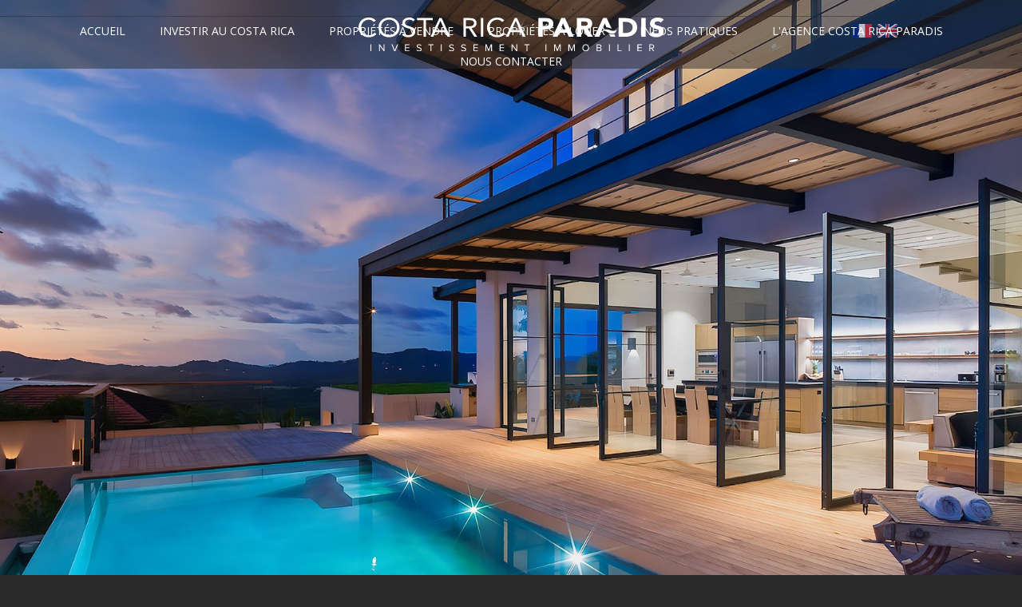

--- FILE ---
content_type: text/html; charset=utf-8
request_url: https://www.costarica-paradis.com/tamarindo-costa-rica-villa-vente-large-vue-mer.html
body_size: 70114
content:
<!DOCTYPE html PUBLIC "-//W3C//DTD XHTML 1.0 Transitional//EN" "http://www.w3.org/TR/xhtml1/DTD/xhtml1-transitional.dtd">
<html xmlns="http://www.w3.org/1999/xhtml">
<head>
<meta http-equiv="content-type" content="text/html; charset=UTF-8">

<title>Villas de luxe et de prestige à vendre, 1 118 m², Tamarindo et environs, Costa Rica</title>
<meta name="description" content="A Tamarindo, villa en vente avec large vue mer !" />
<meta name="keywords" content="Villa, à vendre, Costa Rica, Tamarindo, vue mer, 3 chambres, piscine" />
<meta name="ROBOTS" content="INDEX, FOLLOW, ALL" />
<meta name="AUTHOR" content="Les sentinellesdu web" />
<meta name="REVISIT-AFTER" content="2days" />
<meta http-equiv="Content-Type" content="text/html; charset=iso-8859-1" />
<meta http-equiv="Content-Language" content="FR" />


<link rel="shortcut icon" type="image/x-icon" href="/images/favicon.ico" />
<script src="/lib/jquery.1.8.1.js" type="text/javascript" charset="utf-8"></script>
<script src="/lib/jquery.mobile.custom.min.js" type="text/javascript" charset="utf-8"></script>
<script src="/PRODU3/js/jquery/jquery.cycle.all.js" type="text/javascript"></script>
	<link type="text/css" media="screen" rel="stylesheet" href="/PRODU3/js/colorbox/colorbox_style/colorbox.css" />
	<script src="/PRODU3/js/colorbox/jquery.colorbox.js" type="text/javascript"></script>
	<script type="text/javascript">
		jQuery(function(){
			//jQuery(".defaultBox").colorbox({initialWidth:400, initialHeight:300});
			//jQuery(".defaultBoxFrame").colorbox({width:"650px", height:"500px", iframe:true});
		});
	</script>
	<link href="https://fonts.googleapis.com/css?family=Open+Sans:300,400,600,700" rel="stylesheet">

<!-- STYLES CSS -->
<link href="/inc/site/style.css" rel="stylesheet" media="all" type="text/css" />
<link href="/inc/site/print.css" rel="stylesheet" media="print" type="text/css" />

	<meta name="viewport" content="width=device-width, initial-scale=1.0">
	<link href="/inc/site/responsive_style.css" rel="stylesheet" media="all" type="text/css" />

  <link rel="stylesheet" href="/lib/dropkick.css" type="text/css" />
<script src="/lib/jquery.dropkick.js" type="text/javascript" charset="utf-8"></script>
<script type="text/javascript">
if(jQuery == null){
	jQuery = $;
}
jQuery(document).ready(function() {
	jQuery('select').dropkick();
});
</script>
</head>

<body>

<script type="text/javascript">
	var obj = null;

	function checkHover() {
		if (obj) {
			obj.find('ul.submenu_h').fadeOut('fast');
		} //if
	} //checkHover

	function UpdateTableHeaders() {

		var el = jQuery("#menu"),
		header = jQuery(".header_top"),
		logo = jQuery("#titre_site");

		scrollTop = jQuery(window).scrollTop();

		if (scrollTop >= 10) {
			header.css({
				"background":"#2a2a2a",
			});

 			logo.css({"width":"250px"});
		} else {
			header.css({
				"background":"",
			});

			logo.css({"width":""});

		};
	}

	function globalDecal(){
		if(jQuery(window).width()<=1240){
			var decal = 675-(1240-jQuery(window).width())/2;
			jQuery('#global').css('left', -1*decal);
		}
		else jQuery('#global').css('left', -675);
	}

	jQuery(document).ready(function() {

		globalDecal();
		jQuery(window).resize(function(){
			globalDecal();
		});

		jQuery('#menu_h > li').hover(function() {
			if (obj) {
				obj.find('ul.submenu_h:first').fadeOut('fast');
				obj = null;
			} //if

			jQuery(this).find('ul.submenu_h:first').fadeIn('fast');
		}, function() {
			obj = jQuery(this);
			setTimeout("checkHover()",400);
		});

		jQuery('.subMenu_li > li').hover(function() {
			if (obj) {
				obj.find('ul.submenu_h:first').fadeOut('fast');
				obj = null;
			} //if

			jQuery(this).find('ul.submenu_h:first').fadeIn('fast');
		}, function() {
			obj = jQuery(this);
			setTimeout("checkHover()",400);
		});
		if(jQuery('#menu_h > li').hasClass('actif')){
			jQuery('#menu_h > li.actif').find('ul:first').fadeIn('fast');
		};


		jQuery(window)
		.scroll(UpdateTableHeaders)
		.trigger("scroll");

		if(jQuery(window).width()<=1280)
		{

			jQuery(".toprevent").click(function(e) {
				e.stopPropagation();
				$('.toprevent').attr('href', '#');

			});
		}

	});

</script>
<div id="global">
<div id="header" class="homepage">

    <div class="header_top">
        <!-- <div></div> -->
		<div id="substitute_menu">&nbsp;
		
	<div id="menu_phone">
		<button class="color_b hidden-desktop cmn-toggle-switch cmn-toggle-switch__rot">
	        <span>toggle menu</span>
        </button>
		<div id="bloc_langue_responsive">
		<a href="" class="flag inactive"><img src="/images/flag-fr.jpg" alt="FR" title="FR"/></a>
<a href="//en.costarica-paradis.com/tamarindo-costa-rica-home-for-sale-large-ocean-views.html" class="flag active"><img src="/images/flag-uk.jpg" alt="EN" title="EN"/></a>
		</div>
		<div class="clear"></div>
		<ul id="menu_phone_ul">
							<li class="subMenu_li">

					<!--si categorie : sous sous menu 1 -->
					
						<a href="/" title="" class="subMenu_link
							">
							Accueil						</a>

									</li>
							<li class="subMenu_li">

					<!--si categorie : sous sous menu 1 -->
												<!-- <a class="subMenu_link" > Investir au Costa Rica 							</a> -->
							                                <!-- statiques pages -->
                                									<a class="subMenu_link" >
										Investir au Costa Rica 									</a>

                                																			<ul class="submenu_h">
																							<li>
										<!--si categorie : sous sous menu 2-->
																					<a href="/acheter-costa-rica/opportunites-achat-uniques.html" title="" class="subMenu_link
												">
												Opportunités d'achat uniques											</a>
																			</li>

																<li>
										<!--si categorie : sous sous menu 2-->
																					<a href="/acheter-costa-rica/plus-value-attractive.html" title="" class="subMenu_link
												">
												Plus-value attractive											</a>
																			</li>

																<li>
										<!--si categorie : sous sous menu 2-->
																					<a href="/acheter-costa-rica/protection-juridique.html" title="" class="subMenu_link
												">
												Protection juridique des investissements											</a>
																			</li>

																<li>
										<!--si categorie : sous sous menu 2-->
																					<a href="/acheter-costa-rica/qualite-vie-extraordinaire.html" title="" class="subMenu_link
												">
												Qualité de vie extraordinaire pour les expatriés											</a>
																			</li>

																<li>
										<!--si categorie : sous sous menu 2-->
																					<a href="/acheter-costa-rica/dynamisme-economique.html" title="" class="subMenu_link
												">
												Dynamisme économique											</a>
																			</li>

																<li>
										<!--si categorie : sous sous menu 2-->
																					<a href="/acheter-costa-rica/stabilite-politique.html" title="" class="subMenu_link
												">
												Stabilité politique											</a>
																			</li>

																<li>
										<!--si categorie : sous sous menu 2-->
																					<a href="/acheter-costa-rica/protection-environnement.html" title="" class="subMenu_link
												">
												Protection de l'environnement											</a>
																			</li>

													</ul>
															</li>
							<li class="subMenu_li">

					<!--si categorie : sous sous menu 1 -->
												<!-- <a class="subMenu_link" > Propriétés à vendre							</a> -->
															<a title="" class="subMenu_link
									">
									Propriétés à vendre								</a>
																			<ul class="submenu_h">
														<li>
							<a href="/proprietes-vendre.html" title="" class="subMenu_link
								">
								Propriétés à vendre							</a>
							</li>
																							<li>
										<!--si categorie : sous sous menu 2-->
																																	<a href="/proprietes-vendre/villas-luxe-prestige.html" title="" class="subMenu_link
													">
													Villas de luxe et de prestige												</a>
																																									</li>

																<li>
										<!--si categorie : sous sous menu 2-->
																																	<a href="/proprietes-vendre/maisons-villas-charme.html" title="" class="subMenu_link
													">
													Maisons et villas de charme												</a>
																																									</li>

																<li>
										<!--si categorie : sous sous menu 2-->
																																	<a href="/proprietes-vendre/appartements-condominiums.html" title="" class="subMenu_link
													">
													Appartements et condos												</a>
																																									</li>

																<li>
										<!--si categorie : sous sous menu 2-->
																																	<a href="/proprietes-vendre/terrains-fincas.html" title="" class="subMenu_link
													">
													Terrains et fincas												</a>
																																									</li>

																<li>
										<!--si categorie : sous sous menu 2-->
																																	<a href="/proprietes-vendre/commerces-business.html" title="" class="subMenu_link
													">
													Commerces / Business												</a>
																																									</li>

													</ul>
															</li>
							<li class="subMenu_li">

					<!--si categorie : sous sous menu 1 -->
												<!-- <a class="subMenu_link" > Propriétés à louer							</a> -->
															<a title="" class="subMenu_link
									">
									Propriétés à louer								</a>
																			<ul class="submenu_h">
														<li>
							<a href="/proprietes-louer.html" title="" class="subMenu_link
								">
								Propriétés à louer							</a>
							</li>
																							<li>
										<!--si categorie : sous sous menu 2-->
																																	<a href="/proprietes-louer/maisons-villas.html" title="" class="subMenu_link
													">
													Maisons et villas												</a>
																																									</li>

																<li>
										<!--si categorie : sous sous menu 2-->
																																	<a href="/proprietes-louer/appartements.html" title="" class="subMenu_link
													">
													Appartements												</a>
																																									</li>

													</ul>
															</li>
							<li class="subMenu_li">

					<!--si categorie : sous sous menu 1 -->
												<!-- <a class="subMenu_link" > Infos pratiques							</a> -->
							                                <!-- statiques pages -->
                                									<a class="subMenu_link" >
										Infos pratiques									</a>

                                																			<ul class="submenu_h">
																							<li>
										<!--si categorie : sous sous menu 2-->
																					<a href="/infos-pratiques/guanacaste.html" title="" class="subMenu_link
												">
												Le Guanacaste											</a>
																			</li>

																<li>
										<!--si categorie : sous sous menu 2-->
																					<a href="/infos-pratiques/activites-sports.html" title="" class="subMenu_link
												">
												Activités et sports											</a>
																			</li>

																<li>
										<!--si categorie : sous sous menu 2-->
																					<a href="/infos-pratiques/voyage-costa-rica.html" title="" class="subMenu_link
												">
												Voyage au Costa Rica											</a>
																			</li>

																<li>
										<!--si categorie : sous sous menu 2-->
																					<a href="/infos-pratiques/actualites.html" title="" class="subMenu_link
												">
												Actualités											</a>
																			</li>

													</ul>
															</li>
							<li class="subMenu_li">

					<!--si categorie : sous sous menu 1 -->
												<!-- <a class="subMenu_link" > L'agence Costa Rica Paradis							</a> -->
							                                <!-- statiques pages -->
                                                                                                        <a href="/agence-costa-rica-paradis/qui-sommes-nous.html" title="Qui sommes nous ?" class="subMenu_link
									">
									L'agence Costa Rica Paradis                                    </a>
                                																	<li class="subMenu_li">

					<!--si categorie : sous sous menu 1 -->
												<!-- <a class="subMenu_link" > Nous contacter							</a> -->
							                                <!-- statiques pages -->
                                                                                                        <a href="/contact-liens/contact.html" title="" class="subMenu_link
									">
									Nous contacter                                    </a>
                                															</ul>
	</div>
	<div class="clear"></div>
    <script>
      $('.cmn-toggle-switch').click(function (e) {
        e.preventDefault();

        if(this.classList.contains("active") === true)
        {
          this.classList.remove("active")
          $('#menu_phone_ul').hide();
        }
        else
        {
          this.classList.add("active");
          $('#menu_phone_ul').show();
        }

        checkPhoneMenuPosition()
      });

      function checkPhoneMenuPosition()
      {
        if(jQuery(document).width()>1024)return;


        var currentScroll=jQuery(window).scrollTop();
        var startFixedScroll=jQuery("#substitute_menu").next().next().offset().top-30;
        var startAbsoluteScroll=jQuery("#menu_phone").offset().top;

        var isOpened=jQuery('.cmn-toggle-switch').is(".active");
        var belowStartFixedScroll=(currentScroll>=startFixedScroll);
        var belowStartAbsoluteScroll=(currentScroll>=startAbsoluteScroll);

        if(!belowStartFixedScroll)
        {
          // On met en static
          jQuery("#menu_phone").css({
            "position":"static"
          });
          jQuery("#substitute_menu").css({"display":"none"});
        }
        else if(!isOpened)
        {
          // On en fixed
          // jQuery("#menu_phone").css({
          //     "position":"fixed",
          //     "top":"0px"
          // });
          jQuery("#substitute_menu").css({"display":"block"});
        }
        else if(belowStartAbsoluteScroll)
        {
          // On est en position absolute
          jQuery("#menu_phone").css({
            "position":"absolute",
            "top":startAbsoluteScroll+"px"
          });
          jQuery("#substitute_menu").css({"display":"block"});
        }
        // else
        // {
        //     // On est en fixed et on ferme le sous menu
        //     jQuery("#menu_phone").css({
        //         "position":"fixed",
        //         "top":"0px"
        //     });
        //     jQuery("#substitute_menu").css({"display":"block"});
        //
        //     $('.cmn-toggle-switch').removeClass("active")
        //     $('#menu_phone_ul').hide();
        // }

      }

      jQuery(window).scroll(checkPhoneMenuPosition)


      $('.subMenu_li').click(function (e){
        e.stopPropagation();
        $(this).find('ul').toggle();
      });


      $('#menu_phone ul').width(jQuery(window).width());
      if($( document ).width() < 1220)
        $('#home_diaporama').height($( document ).width()/(3.75));
      $('#image_panoramique').height($( document ).width()/(3.72));
      $('.diap').height($( document ).width()/3.72);

      if('ontouchstart' in window || navigator.msMaxTouchPoints)
      {
        jQuery("#menu > ul > li > a").on("click",function(e){e.preventDefault();});
      }
    </script>
		</div>
        <div class="" id="titre_site">
            <div style="width:100%">
                            <a href="/"><img src="/images/logo_fr.svg" title="Costa Rica Paradis" alt="logo" /></a>
                        </div>
            <!-- <div class="sous_titre_site">
                <img src="/images/soustitre_fr.png" title="Investissement Immobilier au Costa Rica" alt="Investissement Immobilier au Costa Rica" />
            </div> -->
        </div>

        <div id="bloc_langue">
            <a href="" class="flag inactive"><img src="/images/flag-fr.jpg" alt="FR" title="FR"/></a>
<a href="//en.costarica-paradis.com/tamarindo-costa-rica-home-for-sale-large-ocean-views.html" class="flag active"><img src="/images/flag-uk.jpg" alt="EN" title="EN"/></a>
        </div>


		<div id="menu">
			<ul id="menu_h">
				
					
					<li class="subMenu_li">

						<!--si categorie : sous sous menu 1 -->
													<a href="/" title="" class="subMenu_link
								">
								Accueil							</a>
											</li>
				
					<!--<li class="subMenu_li menuSep">|</li>-->
					<li class="subMenu_li">

						<!--si categorie : sous sous menu 1 -->
													                                <!-- statiques pages -->
                                								Investir au Costa Rica                                 																					<ul class="submenu_h">
																		<li class="subli">
											<!--si categorie : sous sous menu 2-->
																							<a href="/acheter-costa-rica/opportunites-achat-uniques.html" title="" class="subMenu_link
													">
													Opportunités d'achat uniques												</a>
																					</li>

																		<li class="subli">
											<!--si categorie : sous sous menu 2-->
																							<a href="/acheter-costa-rica/plus-value-attractive.html" title="" class="subMenu_link
													">
													Plus-value attractive												</a>
																					</li>

																		<li class="subli">
											<!--si categorie : sous sous menu 2-->
																							<a href="/acheter-costa-rica/protection-juridique.html" title="" class="subMenu_link
													">
													Protection juridique des investissements												</a>
																					</li>

																		<li class="subli">
											<!--si categorie : sous sous menu 2-->
																							<a href="/acheter-costa-rica/qualite-vie-extraordinaire.html" title="" class="subMenu_link
													">
													Qualité de vie extraordinaire pour les expatriés												</a>
																					</li>

																		<li class="subli">
											<!--si categorie : sous sous menu 2-->
																							<a href="/acheter-costa-rica/dynamisme-economique.html" title="" class="subMenu_link
													">
													Dynamisme économique												</a>
																					</li>

																		<li class="subli">
											<!--si categorie : sous sous menu 2-->
																							<a href="/acheter-costa-rica/stabilite-politique.html" title="" class="subMenu_link
													">
													Stabilité politique												</a>
																					</li>

																		<li class="subli">
											<!--si categorie : sous sous menu 2-->
																							<a href="/acheter-costa-rica/protection-environnement.html" title="" class="subMenu_link
													">
													Protection de l'environnement												</a>
																					</li>

															</ul>
																		</li>
				
					<!--<li class="subMenu_li menuSep">|</li>-->
					<li class="subMenu_li">

						<!--si categorie : sous sous menu 1 -->
																					<a href="/proprietes-vendre.html" title="" class="subMenu_link
									 toprevent">
									Propriétés à vendre								</a>
																					<ul class="submenu_h">
																		<li class="subli">
											<!--si categorie : sous sous menu 2-->
																																				<a href="/proprietes-vendre/villas-luxe-prestige.html" title="" class="subMenu_link
														">
														Villas de luxe et de prestige													</a>
																																													</li>

																		<li class="subli">
											<!--si categorie : sous sous menu 2-->
																																				<a href="/proprietes-vendre/maisons-villas-charme.html" title="" class="subMenu_link
														">
														Maisons et villas de charme													</a>
																																													</li>

																		<li class="subli">
											<!--si categorie : sous sous menu 2-->
																																				<a href="/proprietes-vendre/appartements-condominiums.html" title="" class="subMenu_link
														">
														Appartements et condos													</a>
																																													</li>

																		<li class="subli">
											<!--si categorie : sous sous menu 2-->
																																				<a href="/proprietes-vendre/terrains-fincas.html" title="" class="subMenu_link
														">
														Terrains et fincas													</a>
																																													</li>

																		<li class="subli">
											<!--si categorie : sous sous menu 2-->
																																				<a href="/proprietes-vendre/commerces-business.html" title="" class="subMenu_link
														">
														Commerces / Business													</a>
																																													</li>

															</ul>
																		</li>
				
					<!--<li class="subMenu_li menuSep">|</li>-->
					<li class="subMenu_li">

						<!--si categorie : sous sous menu 1 -->
																					<a href="/proprietes-louer.html" title="" class="subMenu_link
									 toprevent">
									Propriétés à louer								</a>
																					<ul class="submenu_h">
																		<li class="subli">
											<!--si categorie : sous sous menu 2-->
																																				<a href="/proprietes-louer/maisons-villas.html" title="" class="subMenu_link
														">
														Maisons et villas													</a>
																																													</li>

																		<li class="subli">
											<!--si categorie : sous sous menu 2-->
																																				<a href="/proprietes-louer/appartements.html" title="" class="subMenu_link
														">
														Appartements													</a>
																																													</li>

															</ul>
																		</li>
				
					<!--<li class="subMenu_li menuSep">|</li>-->
					<li class="subMenu_li">

						<!--si categorie : sous sous menu 1 -->
													                                <!-- statiques pages -->
                                								Infos pratiques                                																					<ul class="submenu_h">
																		<li class="subli">
											<!--si categorie : sous sous menu 2-->
																							<a href="/infos-pratiques/guanacaste.html" title="" class="subMenu_link
													">
													Le Guanacaste												</a>
																					</li>

																		<li class="subli">
											<!--si categorie : sous sous menu 2-->
																							<a href="/infos-pratiques/activites-sports.html" title="" class="subMenu_link
													">
													Activités et sports												</a>
																					</li>

																		<li class="subli">
											<!--si categorie : sous sous menu 2-->
																							<a href="/infos-pratiques/voyage-costa-rica.html" title="" class="subMenu_link
													">
													Voyage au Costa Rica												</a>
																					</li>

																		<li class="subli">
											<!--si categorie : sous sous menu 2-->
																							<a href="/infos-pratiques/actualites.html" title="" class="subMenu_link
													">
													Actualités												</a>
																					</li>

															</ul>
																		</li>
				
					<!--<li class="subMenu_li menuSep">|</li>-->
					<li class="subMenu_li">

						<!--si categorie : sous sous menu 1 -->
													                                <!-- statiques pages -->
                                                                                                        <a href="/agence-costa-rica-paradis/qui-sommes-nous.html" title="Qui sommes nous ?" class="subMenu_link
									">
									L'agence Costa Rica Paradis                                    </a>
                                														
					<!--<li class="subMenu_li menuSep">|</li>-->
					<li class="subMenu_li">

						<!--si categorie : sous sous menu 1 -->
													                                <!-- statiques pages -->
                                                                                                        <a href="/contact-liens/contact.html" title="" class="subMenu_link
									">
									Nous contacter                                    </a>
                                														
					
					<li class="subMenu_li last">

						<!--si categorie : sous sous menu 1 -->
													<a href="/recherche.html" title="" class="subMenu_link
								">
								Recherche							</a>
											</li>
							</ul>
		</div>
    	<!-- <img class="separateur_header" src="/images/sur_titre.png" alt="--"/> -->
		<!-- <img  class="separateur_header" src="/images/sous_titre.png" alt="--" style="margin-bottom:20px;"/> -->

		
	</div>

	

	

	
	<div class="clear"></div>
	

</div><!-- fin #header -->
<div id="corps" class="">

<script type="text/javascript">
	var slidePosition = 0;
	var slideWidth = 3213;
	var diapActive = 0;
	var totalDiap = 20;
	jQuery(document).ready(function() {
				jQuery('#bloc_slide .btn_nav.left').click(function(){
			if(slidePosition>0 && slideWidth>1220){
				slidePosition-=153;
				if(slidePosition<0)slidePosition=0;
// 				jQuery('.slideContent').css('left', -1*slidePosition);
				jQuery('.slideContent').animate({
					left:-1*slidePosition
				}, 500);
				jQuery('#bloc_slide .btn_nav.right').css('display','block');
				if(slidePosition==0)jQuery(this).css('display','none');
				else jQuery(this).css('display','block');
			}
			//console.log(slideWidth, slidePosition,(slideWidth-1220) );
		});
		jQuery('#bloc_slide .btn_nav.right').click(function(){
			if(slidePosition>=0 && slidePosition<=(slideWidth-1220) && slideWidth>1220){
				slidePosition= slidePosition + 153;
				if(slidePosition>slideWidth)slidePosition=slideWidth;
				//jQuery('.slideContent').css('left', -1*slidePosition);
				jQuery('.slideContent').animate({
					left:-1*slidePosition
				}, 500);
				jQuery('#bloc_slide .btn_nav.left').css('display','block');
				if(slidePosition>=slideWidth-1220 || slidePosition+153>=slideWidth-1220)jQuery(this).css('display','none');
				else jQuery(this).css('display','block');
			}
			//console.log(slideWidth, slidePosition,(slideWidth-1220) );
		});

		jQuery('.slideContent img').on({'touch' : function(evt){

            evt.preventDefault();
            if(diapActive-1>=0){
                diapActive = diapActive-1;
                DiapChange('img'+diapActive)}
        }});

		jQuery('.slideContent img').click(function(){


			var id = jQuery(this).attr('class');
			DiapChange(id);
		});
		jQuery('#image_panoramique .left').click(function(){

			if(diapActive-1>=0){
				diapActive = diapActive-1;
				DiapChange('img'+diapActive);
			}
		});
		jQuery('#image_panoramique .right').click(function(){

			if(parseInt(diapActive)+1<=totalDiap){
				diapActive = parseInt(diapActive)+1;
				DiapChange('img'+diapActive);
			}
		});

		jQuery('#image_panoramique').on( "swipeleft",function() {
			if(parseInt(diapActive)+1<=totalDiap){
				diapActive = parseInt(diapActive)+1;
				DiapChange('img'+diapActive);
			}
		});
		jQuery('#image_panoramique').on( "swiperight",function() {
			if(diapActive-1>=0){
				diapActive = diapActive-1;
				DiapChange('img'+diapActive);
			}
		});

		jQuery('#image_panoramique .close').click(function(){
			DiapClose();
		});


		jQuery('div.clickClose').click(function(){
			jQuery(this).fadeOut(1000);
		});


		$(".btn_nav.left" ).mouseover(function() {
			jQuery('#image_panoramique .btn_nav.left span').fadeIn(4);

		});
		$(".btn_nav.left" ).mouseout(function() {
			jQuery('#image_panoramique .btn_nav.left span').fadeOut(4);
		});
		$(".btn_nav.right" ).mouseover(function() {
			jQuery('#image_panoramique .btn_nav.right span').fadeIn(4);

		});
		$(".btn_nav.right" ).mouseout(function() {
			jQuery('#image_panoramique .btn_nav.right span').fadeOut(4);
		});
		setTimeout(hideArrow, 5000);
	});

	function DiapChange(id){
		DiapInit();
		diapActive = id.substr(3);
		jQuery('#image_panoramique .'+id).fadeIn(500);
		jQuery('#image_panoramique .'+id).css('display', 'block');
		// jQuery('#image_panoramique').css('position','fixed');

		// change size
		// if(jQuery(window).width()<1024)
		// 	jQuery('#image_panoramique .nav').css('height', jQuery('#image_panoramique .'+id).height()-25+'px'); //25
		// else
		// 	jQuery('#image_panoramique .nav').css('height', jQuery('#image_panoramique .'+id).height()-40+'px'); //25
		// var toppos = (jQuery(window).height()-jQuery('#image_panoramique .'+id).height())/2-130;
		//
		// if (toppos < 0)
		// 	toppos = 0;
		// else
		// 	toppos= 30;
        // jQuery('#image_panoramique .diap').css("top",toppos);
		// jQuery('#image_panoramique .nav').css("top",toppos);

        //jQuery('#image_panoramique .nav').css("top",(jQuery(window).height()-jQuery('#image_panoramique .'+id).height())/2-40-120);
		//jQuery('#image_panoramique .nav').css("top",toppos+jQuery('#image_panoramique .'+id).height()-40);
        if(jQuery(window).width()<1024)
        {
         //   jQuery('#image_panoramique .nav.bas').css("position","absolute");
         //   jQuery('#image_panoramique .nav.bas').css("top",-145);
         // jQuery('#image_panoramique .nav.bas').css("top",toppos+ jQuery('#image_panoramique .'+id).height());
        }
	}
	function DiapInit(){
        tmpheight= jQuery('#image_panoramique img.diap').height();
        if($(window).width()< 1220)
          tmpheight+=10;
        else
          tmpheight+=38;
		// tmpheight=0;
		if(jQuery('#image_panoramique img.imgPanoramique').css('display')=='block'){
			jQuery('#image_panoramique img.diap').hide();
		}
		else jQuery('#image_panoramique img.diap').fadeOut(500);

		// jQuery('#image_panoramique').css('position', 'absolute');
		// jQuery('#image_panoramique').css('z-index', 10000);
        // jQuery('#image_panoramique').css('top', 0);
        // jQuery('#image_panoramique').css('bottom', 0);
        // jQuery('#image_panoramique').css('background-color', "rgba(0,0,0,0.5)");
		//
        // jQuery('#image_panoramique').css('height', 'auto');
		// jQuery('#image_panoramique').css('width', '880px');
		// jQuery('#image_panoramique').css('padding', '15px 235px');
		// jQuery('#image_panoramique').css('margin-top', '0px');
		//
		// jQuery('#corps').css('margin-top', tmpheight+'px');
		// jQuery('#image_panoramique img.diap').css('left', 235);
		// jQuery('#image_panoramique img.diap').css('top', 15);
		jQuery('#image_panoramique .nav').fadeIn(200);
		jQuery('#diap_container').fadeIn(200);
		jQuery('#image_panoramique .nav.bas').css("top",tmpheight+25);
		//console.log(jQuery('#bloc_slide').css('margin-top');
	}
	function DiapClose(){
		jQuery('#image_panoramique img.diap').hide();
		// jQuery('#image_panoramique').css('position', 'relative');
		// jQuery('#image_panoramique').css('z-index', 10);
		// jQuery('#image_panoramique').css('top', 0);
		// jQuery('#image_panoramique').css('height', '326px');
		// jQuery('#image_panoramique').css('width', '1350px');
		// jQuery('#image_panoramique').css('padding', '15px 0px');
		// jQuery('#image_panoramique').css('margin-top', '10px');
		// //jQuery('#bloc_slide').css('margin-top', '0px');
		// jQuery('#corps').css('margin-top', '0px');
		jQuery('#image_panoramique .nav').hide()
		jQuery('#diap_container').hide()
		// jQuery('#image_panoramique img.diap').css('left', 65);
		// jQuery('#image_panoramique img.diap').css('top', 0);
		// jQuery('#image_panoramique img.imgPanoramique').fadeIn(200);
        // if($(window).width()< 1220)
        //   jQuery('#image_panoramique').css('height', (jQuery('#image_panoramique img.diap').height())+'px');
		//console.log(jQuery('#bloc_slide').css('margin-top'));
	}
	function hideArrow()
	{
      jQuery('#image_panoramique .nav img.fl_arrow').fadeOut(450);

	}

</script>

<!--<div id="image_panoramique" style="background-image: url(/uploads/products/1437442289-panoramic.jpg)">-->
<div id="image_panoramique" style="background-image: url(/uploads/products/1701561716-1920-hd85.jpg)">
    <div class="nav" style="display:none">
        <a class="btn_nav left" href="#"><span style="float:left">❮</span></a>
        <a class="btn_nav right"  href="#"><span style="float:right">❯</span></a>
        <div class="clearboth">&nbsp;</div>
    </div>
	<div id="diap_container" class="diap_container" style="display:none">

		<!-- <img class="imgPanoramique diap" src="/uploads/products/1437442289-panoramic.jpg" alt="Villa à vendre à Tamarindo avec large vue mer" title="Villa à vendre à Tamarindo avec large vue mer" /> -->
		            			<img class="diap img0 diaporama big" src="/uploads/products/1701561716-1920-hd85.jpg"
				alt="10395-La villa très récente en vente à Tamarindo avec large vue mer"
				title="La villa très récente en vente à Tamarindo avec large vue mer" width="1440px" style="display:none"/>
		            			<img class="diap img1 diaporama big" src="/uploads/products/1701561753-1440-hd85.jpg"
				alt="10396-La piscine à débordement éclairée en soirée"
				title="La piscine à débordement éclairée en soirée" width="1440px" style="display:none"/>
		            			<img class="diap img2 diaporama big" src="/uploads/products/1701561789-1440-hd85.jpg"
				alt="10397-La salle de séjour agrémentée de grandes baies vitrées"
				title="La salle de séjour agrémentée de grandes baies vitrées" width="1440px" style="display:none"/>
		            			<img class="diap img3 diaporama big" src="/uploads/products/1701561814-1440-hd85.jpg"
				alt="10398-La partie salle à manger avec vue sur la mer"
				title="La partie salle à manger avec vue sur la mer" width="1440px" style="display:none"/>
		            			<img class="diap img4 diaporama big" src="/uploads/products/1701561833-1440-hd85.jpg"
				alt="10399-La jolie cuisine ouverte"
				title="La jolie cuisine ouverte" width="1440px" style="display:none"/>
		            			<img class="diap img5 diaporama big" src="/uploads/products/1701561861-1440-hd85.jpg"
				alt="10400-Vue générale de la villa"
				title="Vue générale de la villa" width="1440px" style="display:none"/>
		            			<img class="diap img6 diaporama big" src="/uploads/products/1701561904-1440-hd85.jpg"
				alt="10401-L'arrivée à la propriété"
				title="L'arrivée à la propriété" width="1440px" style="display:none"/>
		            			<img class="diap img7 diaporama big" src="/uploads/products/1701561937-1440-hd85.jpg"
				alt="10402-Autre angle de vue sur la mer"
				title="Autre angle de vue sur la mer" width="1440px" style="display:none"/>
		            			<img class="diap img8 diaporama big" src="/uploads/products/1701561977-1440-hd85.jpg"
				alt="10403-La lumineuse salle à manger"
				title="La lumineuse salle à manger" width="1440px" style="display:none"/>
		            			<img class="diap img9 diaporama big" src="/uploads/products/1701562056-1440-hd85.jpg"
				alt="10405-La chambre principale avec sa terrasse"
				title="La chambre principale avec sa terrasse" width="1440px" style="display:none"/>
		            			<img class="diap img10 diaporama big" src="/uploads/products/1701562079-1440-hd85.jpg"
				alt="10406-La terrasse de la chambre principale"
				title="La terrasse de la chambre principale" width="1440px" style="display:none"/>
		            			<img class="diap img11 diaporama big" src="/uploads/products/1701562011-1440-hd85.jpg"
				alt="10404-Autre angle de vue sur la chambre"
				title="Autre angle de vue sur la chambre" width="1440px" style="display:none"/>
		            			<img class="diap img12 diaporama big" src="/uploads/products/1701562096-1440-hd85.jpg"
				alt="10407-La salle de bains principale"
				title="La salle de bains principale" width="1440px" style="display:none"/>
		            			<img class="diap img13 diaporama big" src="/uploads/products/1701562146-1440-hd85.jpg"
				alt="10408-La très agréable vue sur la mer à partir du bureau"
				title="La très agréable vue sur la mer à partir du bureau" width="1440px" style="display:none"/>
		            			<img class="diap img14 diaporama big" src="/uploads/products/1701562178-1440-hd85.jpg"
				alt="10409-Accès à la deuxième chambre"
				title="Accès à la deuxième chambre" width="1440px" style="display:none"/>
		            			<img class="diap img15 diaporama big" src="/uploads/products/1701562203-1440-hd85.jpg"
				alt="10410-La deuxième chambre"
				title="La deuxième chambre" width="1440px" style="display:none"/>
		            			<img class="diap img16 diaporama big" src="/uploads/products/1701562224-1440-hd85.jpg"
				alt="10411-La troisième chambre"
				title="La troisième chambre" width="1440px" style="display:none"/>
		            			<img class="diap img17 diaporama big" src="/uploads/products/1701562252-1440-hd85.jpg"
				alt="10412-L'une des salles de bains secondaires"
				title="L'une des salles de bains secondaires" width="1440px" style="display:none"/>
		            			<img class="diap img18 diaporama big" src="/uploads/products/1701562275-1440-hd85.jpg"
				alt="10413-L'une des douches extérieures"
				title="L'une des douches extérieures" width="1440px" style="display:none"/>
		            			<img class="diap img19 diaporama big" src="/uploads/products/1701562301-1440-hd85.jpg"
				alt="10414-L'accès à la troisième chambre"
				title="L'accès à la troisième chambre" width="1440px" style="display:none"/>
		            			<img class="diap img20 diaporama big" src="/uploads/products/1701562340-1440-hd85.jpg"
				alt="10415-La terrasse de la chambre principale en soirée"
				title="La terrasse de la chambre principale en soirée" width="1440px" style="display:none"/>
			</div>

	<div class="clearboth">&nbsp;</div>
	<div class="nav bas close" style="display:none">
		<span>✖</span>
	</div>
    <div class="legend">
        <!-- <a href="" class="legend_title"> -->
			<span class="legend_title">Villa à vendre à Tamarindo avec large vue mer</span>
		<!-- </a> -->
        <span>
                            2 487 000 $ US
                    </span>
        <span>Tamarindo et environs</span>
        <a href="/contact-liens/contact.html" class="legend_contact"><img src="/images/mel.png"/> <span>Contactez-nous pour ce bien</span></a>
    </div>
</div>

<div id="bloc_slide">
	<div class="btn_nav left" style="display:none">❮</div>
	<div id="slide">
		<div class="slideContent" style="width:3213px">
							<img class="img0" src="/uploads/thumbs/product_w148h84b2_1701561716-1920-hd85.jpg"
					alt="10395-La villa très récente en vente à Tamarindo avec large vue mer"
					title="La villa très récente en vente à Tamarindo avec large vue mer" width="148px"/>
							<img class="img1" src="/uploads/thumbs/product_w148h84b2_1701561753-1440-hd85.jpg"
					alt="10396-La piscine à débordement éclairée en soirée"
					title="La piscine à débordement éclairée en soirée" width="148px"/>
							<img class="img2" src="/uploads/thumbs/product_w148h84b2_1701561789-1440-hd85.jpg"
					alt="10397-La salle de séjour agrémentée de grandes baies vitrées"
					title="La salle de séjour agrémentée de grandes baies vitrées" width="148px"/>
							<img class="img3" src="/uploads/thumbs/product_w148h84b2_1701561814-1440-hd85.jpg"
					alt="10398-La partie salle à manger avec vue sur la mer"
					title="La partie salle à manger avec vue sur la mer" width="148px"/>
							<img class="img4" src="/uploads/thumbs/product_w148h84b2_1701561833-1440-hd85.jpg"
					alt="10399-La jolie cuisine ouverte"
					title="La jolie cuisine ouverte" width="148px"/>
							<img class="img5" src="/uploads/thumbs/product_w148h84b2_1701561861-1440-hd85.jpg"
					alt="10400-Vue générale de la villa"
					title="Vue générale de la villa" width="148px"/>
							<img class="img6" src="/uploads/thumbs/product_w148h84b2_1701561904-1440-hd85.jpg"
					alt="10401-L'arrivée à la propriété"
					title="L'arrivée à la propriété" width="148px"/>
							<img class="img7" src="/uploads/thumbs/product_w148h84b2_1701561937-1440-hd85.jpg"
					alt="10402-Autre angle de vue sur la mer"
					title="Autre angle de vue sur la mer" width="148px"/>
							<img class="img8" src="/uploads/thumbs/product_w148h84b2_1701561977-1440-hd85.jpg"
					alt="10403-La lumineuse salle à manger"
					title="La lumineuse salle à manger" width="148px"/>
							<img class="img9" src="/uploads/thumbs/product_w148h84b2_1701562056-1440-hd85.jpg"
					alt="10405-La chambre principale avec sa terrasse"
					title="La chambre principale avec sa terrasse" width="148px"/>
							<img class="img10" src="/uploads/thumbs/product_w148h84b2_1701562079-1440-hd85.jpg"
					alt="10406-La terrasse de la chambre principale"
					title="La terrasse de la chambre principale" width="148px"/>
							<img class="img11" src="/uploads/thumbs/product_w148h84b2_1701562011-1440-hd85.jpg"
					alt="10404-Autre angle de vue sur la chambre"
					title="Autre angle de vue sur la chambre" width="148px"/>
							<img class="img12" src="/uploads/thumbs/product_w148h84b2_1701562096-1440-hd85.jpg"
					alt="10407-La salle de bains principale"
					title="La salle de bains principale" width="148px"/>
							<img class="img13" src="/uploads/thumbs/product_w148h84b2_1701562146-1440-hd85.jpg"
					alt="10408-La très agréable vue sur la mer à partir du bureau"
					title="La très agréable vue sur la mer à partir du bureau" width="148px"/>
							<img class="img14" src="/uploads/thumbs/product_w148h84b2_1701562178-1440-hd85.jpg"
					alt="10409-Accès à la deuxième chambre"
					title="Accès à la deuxième chambre" width="148px"/>
							<img class="img15" src="/uploads/thumbs/product_w148h84b2_1701562203-1440-hd85.jpg"
					alt="10410-La deuxième chambre"
					title="La deuxième chambre" width="148px"/>
							<img class="img16" src="/uploads/thumbs/product_w148h84b2_1701562224-1440-hd85.jpg"
					alt="10411-La troisième chambre"
					title="La troisième chambre" width="148px"/>
							<img class="img17" src="/uploads/thumbs/product_w148h84b2_1701562252-1440-hd85.jpg"
					alt="10412-L'une des salles de bains secondaires"
					title="L'une des salles de bains secondaires" width="148px"/>
							<img class="img18" src="/uploads/thumbs/product_w148h84b2_1701562275-1440-hd85.jpg"
					alt="10413-L'une des douches extérieures"
					title="L'une des douches extérieures" width="148px"/>
							<img class="img19" src="/uploads/thumbs/product_w148h84b2_1701562301-1440-hd85.jpg"
					alt="10414-L'accès à la troisième chambre"
					title="L'accès à la troisième chambre" width="148px"/>
							<img class="img20" src="/uploads/thumbs/product_w148h84b2_1701562340-1440-hd85.jpg"
					alt="10415-La terrasse de la chambre principale en soirée"
					title="La terrasse de la chambre principale en soirée" width="148px"/>
					</div>
		<div class="clearboth">&nbsp;</div>
	</div>
	<div class="btn_nav right"  >❯</div>
</div>
<div id="bien">
	<div class="bien_inner">

		<div class="bien_description">
			<div class="">
                				<div class="intro">
					<!-- <div class="product_image">
						<img src="/uploads/thumbs/product_w338h190b2_1701561716-1920-hd85.jpg"
						alt="Tamarindo et environs, Villas de luxe et de prestige, A vendre, 2 487 000 $ US. Vue : Panoramique mer."
						title="Tamarindo et environs, Villas de luxe et de prestige, A vendre, 2 487 000 $ US. Vue : Panoramique mer." class="imageproduit" style="width:338px;margin:0 20px 10px 25px;"/>
					</div> -->
					<div class="product_intro">


						<h1 class="product_title" style="padding:10px 0;margin:0;font-size:12px;font-weight:normal;">
							Tamarindo et environs, Villas de luxe et de prestige, A vendre, 2 487 000 $ US. Vue : Panoramique mer.						</h1>
					</div>
					<div class="product_title">A Tamarindo, villa en vente avec large vue mer !</div>
				</div>

				<div class="page_text">
					<p>
	B&acirc;tie sur la c&ocirc;te nord-ouest du Costa Rica, cette villa offre une vue panoramique sur la baie de Tamarindo et sur un parc naturel prot&eacute;g&eacute;.</p>
<p>
	Elle offre 3 chambres, 3 salles de bains, une salle de s&eacute;jour, une jolie cuisine ouverte, plusieurs terrasses et une piscine &agrave; d&eacute;bordement.</p>
<p>
	Gr&acirc;ce &agrave; son emplacement sur les hauteurs de la station baln&eacute;aire, cette villa jouit d&#39;une agr&eacute;able brise marine tout en &eacute;tant &agrave; quelques minutes de tous les commerces et services.</p>
<p>
	&nbsp;</p>
<p>
	<strong><u>L&rsquo;avis de Costa Rica Paradis</u> :</strong></p>
<p>
	Cette villa sera parfaite pour les personnes &agrave; la recherche d&#39;un bien r&eacute;cent &agrave; Tamarindo qui b&eacute;n&eacute;ficie d&#39;une belle vue sur la mer...</p>
<p>
	<em><a href="/contact-liens/contact.html" href_title="Prendre contact avec nous"><u>Contactez-nous par e-mail, t&eacute;l&eacute;phone ou WhatsApp</u></a></em> et nous nous ferons un plaisir de vous fournir plus d&#39;informations.</p>
				</div>
			</div>



			<div class="params">
					<div class="params1">
						<ul>
                                                                                                <li>Prix : <span class="txtred bold">2 487 000 $ US</span></li>
                                                            							<li>Statut :
								<span class="txtred bold">A vendre</span></li>
							                            <li>Référence : <span class="txtred bold">AV1-0167</span></li>                                                            <li>Vue : <span>Panoramique mer&nbsp;</span></li>
                            															<li>Catégorie :
									<span><a href="/recherche.html?cat=3&type=0" title="Villas de luxe et de prestige" class="boldudl">Villas de luxe et de prestige</a></span>
								</li>
							
																										<li>Localité :
								<span><a href="/recherche.html?localite=17&type=0" title="Tamarindo et environs" class="boldudl">Tamarindo et environs</a></span>
							</li>
											                            <li><hr class="sep-caract"></li>
				</ul>
				<div class="clearboth">&nbsp;</div>
			</div>

			<div class="params2">
				<ul>
					                        													<li>Superficie du terrain : <span>1 118 m²&nbsp;</span></li>
						                    					                        													<li>Surface construite : <span>280 m²&nbsp;</span></li>
						                    					                        													<li>Année de construction : <span>2021&nbsp;</span></li>
						                    					                        						                    					                        					                        													<li>Chambres : <span>3&nbsp;</span></li>
						                    					                        													<li>Salles de bains : <span>3&nbsp;</span></li>
						                    					                        													<li>Air conditionné : <span>Oui&nbsp;</span></li>
						                    					                        						                    					                        						                    					                        						                    					                        													<li>Piscine : <span>Oui&nbsp;</span></li>
						                    					                        						                    					                        						                    					                        													<li>Mobilier : <span>Oui&nbsp;</span></li>
						                    									</ul>
				<div class="clearboth">&nbsp;</div>
			</div>

		</div>

		</div>

		<p class="recap-text">
			Villas de luxe et de prestige, 			Tamarindo et environs.			Superficie du terrain 1 118 m².			 Surface construite 280 m², 			3 chambres, 			3 salles de bains, 			 												 						air conditionné et piscine.		</p>

		    <link rel="stylesheet" href="https://unpkg.com/leaflet@1.5.1/dist/leaflet.css" integrity="sha512-xwE/Az9zrjBIphAcBb3F6JVqxf46+CDLwfLMHloNu6KEQCAWi6HcDUbeOfBIptF7tcCzusKFjFw2yuvEpDL9wQ==" crossorigin=""/>
    <script src="https://unpkg.com/leaflet@1.5.1/dist/leaflet.js" integrity="sha512-GffPMF3RvMeYyc1LWMHtK8EbPv0iNZ8/oTtHPx9/cc2ILxQ+u905qIwdpULaqDkyBKgOaB57QTMg7ztg8Jm2Og==" crossorigin=""></script>
    
    <div id="map"></div>

    <script>
        var map = L.map('map').setView([10.303237183914959, -85.8333854777101], 13);

        L.tileLayer('https://{s}.tile.openstreetmap.org/{z}/{x}/{y}.png', {
            attribution: '&copy; <a href="https://www.openstreetmap.org/copyright">OpenStreetMap</a>'
        }).addTo(map);

        var circle = L.circle([10.303237183914959, -85.8333854777101], {
            color: 'red',
            fillColor: '#ff7e7e',
            fillOpacity: 0.4,
            radius: 1000
        }).addTo(map);
    </script>


		<div id="menu_bien">
			<ul>
				<li>
					<a href="javascript:history.go(-1)">Retourner à la liste</a>
				</li>
				<li>
					<a href="javascript:window.print()">Imprimer ce bien</a>
				</li>
				<li>
					<a class="lien_mail" href="?frame=contact.php&bien=633&type_mail=2">
						Envoyer à un ami					</a>
				</li>
				<li>
					<a class="lien_mail" href="?frame=contact.php&bien=633&type_mail=1">
						Obtenir plus d'informations					</a>
				</li>
			</ul>
		</div>

	</div>
	 <div class="page_sub_title">Vous apprécierez également</div>
		<div class="list_cross_selling">
							<div class="bien">
					<div class="image">
						<a href="/luxueuses-villas-neuves-vente-hacienda-pinilla-costa-rica.html" title="Luxueuses villas neuves en vente dans l'attrayant domaine d'Hacienda Pinilla...">
							<img src="/uploads/thumbs/product_w640h360b2_1753138364-1920.jpg"
							alt="Luxueuses villas neuves en vente dans l'attrayant domaine d'Hacienda Pinilla..."
							title="Luxueuses villas neuves en vente dans l'attrayant domaine d'Hacienda Pinilla..." width="100%"/>
							<div class="product_info">
	                            <div class="">
																			2 680 000 $ US
																	</div>
	                            <div class="aright">Hacienda Pinilla et environs</div>
	                        </div>
						</a>
					</div>

					<div class="description">
						<div class="titre_bien">
							<a href="/luxueuses-villas-neuves-vente-hacienda-pinilla-costa-rica.html" title="Luxueuses villas neuves en vente dans l'attrayant domaine d'Hacienda Pinilla..." >Luxueuses villas neuves en vente dans l'attrayant domaine d'Hacienda Pinilla...</a>
						</div>

						<div class="proprietes" style="height:40px;background:none;">
							<!-- <span>
																	2 680 000 US $
															</span>

							<span>Hacienda Pinilla et environs</span> -->

															<div class="price_complement">Belle qualité de construction !</div>
													</div>
					</div>
					<div class="clearboth">&nbsp;</div>
				</div>

							<div class="bien">
					<div class="image">
						<a href="/flamingo-costa-rica-luxueuse-villa-vente-vue-mer-domaine-prive-de-prestige.html" title="Luxueuse villa avec vue mer en vente à Flamingo dans un domaine privé de prestige...">
							<img src="/uploads/thumbs/product_w640h360b2_1747522745-.jpg"
							alt="Luxueuse villa avec vue mer en vente à Flamingo dans un domaine privé de prestige..."
							title="Luxueuse villa avec vue mer en vente à Flamingo dans un domaine privé de prestige..." width="100%"/>
							<div class="product_info">
	                            <div class="">
																			7 985 000 $ US
																	</div>
	                            <div class="aright">Flamingo et environs</div>
	                        </div>
						</a>
					</div>

					<div class="description">
						<div class="titre_bien">
							<a href="/flamingo-costa-rica-luxueuse-villa-vente-vue-mer-domaine-prive-de-prestige.html" title="Luxueuse villa avec vue mer en vente à Flamingo dans un domaine privé de prestige..." >Luxueuse villa avec vue mer en vente à Flamingo dans un domaine privé de prestige...</a>
						</div>

						<div class="proprietes" style="height:40px;background:none;">
							<!-- <span>
																	7 985 000 US $
															</span>

							<span>Flamingo et environs</span> -->

															<div class="price_complement">à 30 mètres de la plage !</div>
													</div>
					</div>
					<div class="clearboth">&nbsp;</div>
				</div>

							<div class="bien">
					<div class="image">
						<a href="/seduisante-villa-luxe-vente-proximite-cote-pacifique-costa-rica.html" title="Séduisante villa de luxe en vente à proximité de la côte Pacifique du Costa Rica.">
							<img src="/uploads/thumbs/product_w640h360b2_1746921613-.jpg"
							alt="Séduisante villa de luxe en vente à proximité de la côte Pacifique du Costa Rica."
							title="Séduisante villa de luxe en vente à proximité de la côte Pacifique du Costa Rica." width="100%"/>
							<div class="product_info">
	                            <div class="">
																			3 770 000 $ US
																	</div>
	                            <div class="aright">Hacienda Pinilla et environs</div>
	                        </div>
						</a>
					</div>

					<div class="description">
						<div class="titre_bien">
							<a href="/seduisante-villa-luxe-vente-proximite-cote-pacifique-costa-rica.html" title="Séduisante villa de luxe en vente à proximité de la côte Pacifique du Costa Rica." >Séduisante villa de luxe en vente à proximité de la côte Pacifique du Costa Rica.</a>
						</div>

						<div class="proprietes" style="height:40px;background:none;">
							<!-- <span>
																	3 770 000 US $
															</span>

							<span>Hacienda Pinilla et environs</span> -->

															<div class="price_complement">Villa de 7 chambres !</div>
													</div>
					</div>
					<div class="clearboth">&nbsp;</div>
				</div>

							<div class="bien">
					<div class="image">
						<a href="/langosta-costa-rica-villa-6-chambres-vente-une-centaine-metres-plage.html" title="A Langosta, villa de 6 chambres en vente à une centaine de mètres de la plage...">
							<img src="/uploads/thumbs/product_w640h360b2_1746396613-01b-1920.jpg"
							alt="A Langosta, villa de 6 chambres en vente à une centaine de mètres de la plage..."
							title="A Langosta, villa de 6 chambres en vente à une centaine de mètres de la plage..." width="100%"/>
							<div class="product_info">
	                            <div class="">
																			2 850 000 $ US
																	</div>
	                            <div class="aright">Langosta et environs</div>
	                        </div>
						</a>
					</div>

					<div class="description">
						<div class="titre_bien">
							<a href="/langosta-costa-rica-villa-6-chambres-vente-une-centaine-metres-plage.html" title="A Langosta, villa de 6 chambres en vente à une centaine de mètres de la plage..." >A Langosta, villa de 6 chambres en vente à une centaine de mètres de la plage...</a>
						</div>

						<div class="proprietes" style="height:40px;background:none;">
							<!-- <span>
																	2 850 000 US $
															</span>

							<span>Langosta et environs</span> -->

															<div class="price_complement">Villa récente !</div>
													</div>
					</div>
					<div class="clearboth">&nbsp;</div>
				</div>

							<div class="bien">
					<div class="image">
						<a href="/villa-neuve-7-chambres-vendre-tout-pres-golf-hacienda-pinilla-costa-rica.html" title="Villa neuve de 7 chambres à vendre tout près du golf d'Hacienda Pinilla.">
							<img src="/uploads/thumbs/product_w640h360b2_1746229672-01b-1920.jpg"
							alt="Villa neuve de 7 chambres à vendre tout près du golf d'Hacienda Pinilla."
							title="Villa neuve de 7 chambres à vendre tout près du golf d'Hacienda Pinilla." width="100%"/>
							<div class="product_info">
	                            <div class="">
																			2 980 000 $ US
																	</div>
	                            <div class="aright">Hacienda Pinilla  et environs</div>
	                        </div>
						</a>
					</div>

					<div class="description">
						<div class="titre_bien">
							<a href="/villa-neuve-7-chambres-vendre-tout-pres-golf-hacienda-pinilla-costa-rica.html" title="Villa neuve de 7 chambres à vendre tout près du golf d'Hacienda Pinilla." >Villa neuve de 7 chambres à vendre tout près du golf d'Hacienda Pinilla.</a>
						</div>

						<div class="proprietes" style="height:40px;background:none;">
							<!-- <span>
																	2 980 000 US $
															</span>

							<span>Hacienda Pinilla  et environs</span> -->

															<div class="price_complement">Agréable environnement résidentiel !</div>
													</div>
					</div>
					<div class="clearboth">&nbsp;</div>
				</div>

							<div class="bien">
					<div class="image">
						<a href="/flamingo-costa-rica-villa-architecte-vente-domaine-prive-luxe.html" title="A Flamingo, villa d'architecte en vente dans un domaine privé de luxe...">
							<img src="/uploads/thumbs/product_w640h360b2_1744674646-1920.jpg"
							alt="A Flamingo, villa d'architecte en vente dans un domaine privé de luxe..."
							title="A Flamingo, villa d'architecte en vente dans un domaine privé de luxe..." width="100%"/>
							<div class="product_info">
	                            <div class="">
																			5 575 000 $ US
																	</div>
	                            <div class="aright">Flamingo et environs</div>
	                        </div>
						</a>
					</div>

					<div class="description">
						<div class="titre_bien">
							<a href="/flamingo-costa-rica-villa-architecte-vente-domaine-prive-luxe.html" title="A Flamingo, villa d'architecte en vente dans un domaine privé de luxe..." >A Flamingo, villa d'architecte en vente dans un domaine privé de luxe...</a>
						</div>

						<div class="proprietes" style="height:40px;background:none;">
							<!-- <span>
																	5 575 000 US $
															</span>

							<span>Flamingo et environs</span> -->

															<div class="price_complement">Tout près de la plage !</div>
													</div>
					</div>
					<div class="clearboth">&nbsp;</div>
				</div>

				</div>

<script type="text/javascript">

	jQuery('.lien_mail').colorbox({
		href: jQuery(this).attr("href"),
		width:"530px",
		height:"530px"
	});
</script>

	<div class="clearboth">&nbsp;</div>
	</div><!-- fin .bloc_centre -->
</div><!-- fin #corps -->
<div id="footer">
	<div class="liens">
        <script type="text/javascript">

	function money_converter(from, to, amount, input){
		//Make data string
			var dataString = "amount=" + amount + "&from=" + from + "&to=" + to;

			jQuery.ajax({
				type: "POST",
				url: "/inc/ajax/ajax_converter.php",
				data: dataString,

				success: function(data){
					//Show results div
					//jQuery('#results').show();

					//Put received response into result div
					jQuery(input).val(data);
				}
			});
	}
	function currencyFormat(fld, milSep, decSep, e) {
		var sep = 0;
		var key = '';
		var i = j = 0;
		var len = len2 = 0;
		var strCheck = '0123456789';
		var aux = aux2 = '';
		var whichCode = (window.Event) ? e.which : e.keyCode;
		if (whichCode == 13) return true;  // Enter
		key = String.fromCharCode(whichCode);  // Get key value from key code
		if (strCheck.indexOf(key) == -1) return false;  // Not a valid key
		len = fld.value.length;
		for(i = 0; i < len; i++)
		if ((fld.value.charAt(i) != '0') && (fld.value.charAt(i) != decSep)) break;
		aux = '';
		for(; i < len; i++)
		if (strCheck.indexOf(fld.value.charAt(i))!=-1) aux += fld.value.charAt(i);
		aux += key;
		len = aux.length;
		if (len == 0) fld.value = '';
		if (len == 1) fld.value = '0'+ decSep + '0' + aux;
		if (len == 2) fld.value = '0'+ decSep + aux;
		if (len > 2) {
			aux2 = '';
			for (j = 0, i = len - 3; i >= 0; i--) {
				if (j == 3) {
					aux2 += milSep;
					j = 0;
				}
				aux2 += aux.charAt(i);
				j++;
			}
			fld.value = '';
			len2 = aux2.length;
			for (i = len2 - 1; i >= 0; i--)
				fld.value += aux2.charAt(i);
				fld.value += decSep + aux.substr(len - 2, len);
		}
		return false;
	}
	var delay = (function(){
		var timer = 0;
		return function(callback, ms){
			clearTimeout (timer);
			timer = setTimeout(callback, ms);
		};
	})();
//  End -->
	jQuery(document).ready(function() {

		jQuery('.convertText').click(function(){
			//jQuery(this).val('');
		});
		jQuery('#USD').keyup(function(){
			delay(function(){
				money_converter('USD', 'EUR', jQuery('#USD').val(), '#EUR');
				money_converter('USD', 'CAD', jQuery('#USD').val(), '#CAD');
				money_converter('USD', 'CHF', jQuery('#USD').val(), '#CHF');
			}, 1000 );
		});

		jQuery('#EUR').keyup(function(){
			delay(function(){
				money_converter('EUR', 'USD', jQuery('#EUR').val(), '#USD');
				money_converter('EUR', 'CAD', jQuery('#EUR').val(), '#CAD');
				money_converter('EUR', 'CHF', jQuery('#EUR').val(), '#CHF');
			}, 1000 );
		});

		jQuery('#CAD').keyup(function(){
			delay(function(){
				money_converter('CAD', 'USD', jQuery('#CAD').val(), '#USD');
				money_converter('CAD', 'EUR', jQuery('#CAD').val(), '#EUR');
				money_converter('CAD', 'CHF', jQuery('#CAD').val(), '#CHF');
			}, 1000 );
		});

		jQuery('#CHF').keyup(function(){
			delay(function(){
				money_converter('CHF', 'USD', jQuery('#CHF').val(), '#USD');
				money_converter('CHF', 'EUR', jQuery('#CHF').val(), '#EUR');
				money_converter('CHF', 'CAD', jQuery('#CHF').val(), '#CAD');
			}, 1000 );
		});

	});

</script>

<form class="form_recherche form_converter" id="recherche_bien_location">

	<div class="titre_bloc">Taux de change</div>

    <div class="list_converter">
        <div>
			<label for="USD">USD</label>
            <input class="convertText" type="text" name="USD" id="USD" style="margin-left:5px;width:80px;text-align:right;padding-right:1px"/>
            <input type="hidden" name="USDval" id="USDval" />
        </div>
        <div>
			<label for="EUR">EUR</label>
            <input class="convertText" type="text" name="EUR" id="EUR" style="margin-left:5px;width:80px;;text-align:right;padding-right:1px"/>
            <input type="hidden" name="EURval" id="EURval" />
        </div>
        <div>
			<label for="CAD">CAD</label>
            <input class="convertText" type="text" name="CAD" id="CAD" style="margin-left:5px;width:80px;;text-align:right;padding-right:1px"/>
            <input type="hidden" name="CADval" id="CADval" />
        </div>
        <div>
			<label for="CHF">CHF</label>
            <input class="convertText" type="text" name="CHF" id="CHF" style="margin-left:5px;width:80px;;text-align:right;padding-right:1px"/>
            <input type="hidden" name="CHFval" id="CHFval" />
        </div>

    </div>
	<i class="converter_text">Introduisez le montant souhaité dans la devise de votre choix et vous en aurez une conversion automatique au cours du jour</i>

	<!-- <table style="text-align:center;width:100%">
		<tr><td>Introduisez le montant souhaité dans la devise de votre choix et vous en aurez une conversion automatique au cours du jour</td></tr>
		<tr>
			<td><input class="convertText" type="text" name="USD" id="USD" style="margin-left:5px;width:80px;text-align:right;padding-right:1px"/>&nbsp;USD
			<input type="hidden" name="USDval" id="USDval" />
			</td>
		</tr>
		<tr>
			<td><input class="convertText" type="text" name="EUR" id="EUR" style="margin-left:5px;width:80px;;text-align:right;padding-right:1px"/>&nbsp;EUR
			<input type="hidden" name="EURval" id="EURval" /><td>
		</tr>
		<tr>
			<td><input class="convertText" type="text" name="CAD" id="CAD" style="margin-left:5px;width:80px;;text-align:right;padding-right:1px"/>&nbsp;CAD
			<input type="hidden" name="CADval" id="CADval" /></td>
		</tr>
		<tr>
			<td><input class="convertText" type="text" name="CHF" id="CHF" style="margin-left:5px;width:80px;;text-align:right;padding-right:1px"/>&nbsp;CHF
			<input type="hidden" name="CHFval" id="CHFval" /></td>
		</tr>
	</table> -->

</form>
		        						<a href="/" title="" class="subMenu_link first">
					Costa Rica Paradis : Investissement Immobilier, Construction, Expatriation et Retraite				</a>
					-															<a href="/acheter-costa-rica/opportunites-achat-uniques.html" title="" class="subMenu_link first">
										Opportunités d'achat uniques									</a>
						-									<a href="/acheter-costa-rica/plus-value-attractive.html" title="" class="subMenu_link first">
										Plus-value attractive									</a>
						-									<a href="/acheter-costa-rica/protection-juridique.html" title="" class="subMenu_link first">
										Protection juridique des investissements									</a>
						-									<a href="/acheter-costa-rica/qualite-vie-extraordinaire.html" title="" class="subMenu_link first">
										Qualité de vie extraordinaire pour les expatriés									</a>
						-									<a href="/acheter-costa-rica/dynamisme-economique.html" title="" class="subMenu_link first">
										Dynamisme économique									</a>
						-									<a href="/acheter-costa-rica/stabilite-politique.html" title="" class="subMenu_link first">
										Stabilité politique									</a>
						-									<a href="/acheter-costa-rica/protection-environnement.html" title="" class="subMenu_link first">
										Protection de l'environnement									</a>
											-															<a href="/proprietes-vendre/villas-luxe-prestige.html" title="" class="subMenu_link first">
										Villas de luxe et de prestige									</a>
						-									<a href="/proprietes-vendre/maisons-villas-charme.html" title="" class="subMenu_link first">
										Maisons et villas de charme									</a>
						-									<a href="/proprietes-vendre/appartements-condominiums.html" title="" class="subMenu_link first">
										Appartements et condos									</a>
						-									<a href="/proprietes-vendre/terrains-fincas.html" title="" class="subMenu_link first">
										Terrains et fincas									</a>
						-									<a href="/proprietes-vendre/commerces-business.html" title="" class="subMenu_link first">
										Commerces / Business									</a>
											-															<a href="/proprietes-louer/maisons-villas.html" title="" class="subMenu_link first">
										Maisons et villas									</a>
						-									<a href="/proprietes-louer/appartements.html" title="" class="subMenu_link first">
										Appartements									</a>
											-															<a href="/infos-pratiques/guanacaste.html" title="" class="subMenu_link first">
										Le Guanacaste									</a>
						-									<a href="/infos-pratiques/activites-sports.html" title="" class="subMenu_link first">
										Activités et sports									</a>
						-									<a href="/infos-pratiques/voyage-costa-rica.html" title="" class="subMenu_link first">
										Voyage au Costa Rica									</a>
						-									<a href="/infos-pratiques/actualites.html" title="" class="subMenu_link first">
										Actualités									</a>
											-															<a href="/agence-costa-rica-paradis/qui-sommes-nous.html" title="Qui sommes nous ?" class="subMenu_link first">
										Qui sommes-nous ?									</a>
											-															<a href="/contact-liens/contact.html" title="" class="subMenu_link first">
										Prendre contact avec nous									</a>
											-				<a href="/recherche.html" title="" class="subMenu_link first">
					Recherche				</a>
						</div>
	<!-- <div class="sociaux">
		Suivez-nous sur<br/>
<a href="http://www.facebook.com/pages/Costa-Rica-Paradis/367598716651199" title="Facebook"  target="_blank"><img src="/img/fb.png" alt="Facebook" /></a>
<a href="https://twitter.com/CostaRicaParadi" title="Twitter"  target="_blank"><img src="/img/tw.png" alt="Twitter" /></a>
<a href="http://www.youtube.com/channel/UC_StPrM-KD7N-uU8OzqJ9nA/videos" title="Youtube"  target="_blank"><img src="/img/yt.png" alt="Youtube" /></a>	</div> -->
	<br>
	<br>
	<br>
	<div class="liens">
		Copyright &copy; 2026&nbsp;&nbsp;-&nbsp;&nbsp;Immobilier au Costa Rica&nbsp;&nbsp;-&nbsp;&nbsp;
							<a href="/mentions-legales.html" title="" class="subMention_link first">
				Mentions légales			</a>&nbsp;&nbsp;-&nbsp;&nbsp;
				<a href="mailto:info@costarica-paradis.com" title="info@costarica-paradis.com" class="subMention_link">info@costarica-paradis.com</a>
	</div>
    <!--
    <div class="liens">
        <a href="https://www.sentinellesduweb.com" title="www.sentinellesduweb.com" class="subMention_link">&nbsp;<img src="/img/logo-sdw-139-100-white.png" style="width:25px;"></a>
    </div>
    -->
</div>

</div><!-- fin #global -->
<script type="text/javascript">

	var _gaq = _gaq || [];
	_gaq.push(['_setAccount', 'UA-34062912-1']);
	_gaq.push(['_trackPageview']);

	(function() {
	var ga = document.createElement('script'); ga.type = 'text/javascript'; ga.async = true;
	ga.src = ('https:' == document.location.protocol ? 'https://ssl' : 'http://www') + '.google-analytics.com/ga.js';
	var s = document.getElementsByTagName('script')[0]; s.parentNode.insertBefore(ga, s);
	})();

	</script>
<!-- Google tag (gtag.js) -->
<script async src="https://www.googletagmanager.com/gtag/js?id=G-7YQMRNYNJ6"></script>
<script>
  window.dataLayer = window.dataLayer || [];
  function gtag(){dataLayer.push(arguments);}
  gtag('js', new Date());

  gtag('config', 'G-7YQMRNYNJ6');
</script></body>
</html>

--- FILE ---
content_type: text/css
request_url: https://www.costarica-paradis.com/inc/site/style.css
body_size: 5931
content:
:root{
	--glight: rgb(82,82,82);
	--gmed: rgb(72,72,72);
	--gdark: rgb(42,42,42);
	--red: #aa002d;
}
body{
	margin: 0px ;
	padding: 0 ;
	text-align: left ;
	font: 0.8em open sans ,Arial, helvetica, sans-serif ;
	background: var(--gdark);
	color:#fff;
}
h1{margin:10px 0;}
h2{margin:5px 0;}
h3{margin:0;}

a, a:visited{
	color:#fff;
	text-decoration:none;
	font-size: 14px;
}
.subMention_link {
	font-size: 11px;
}

p a, li a {
	color: #000;
}
a:hover{text-decoration:none;}
a img{border:none;}
hr{
	height:1px;
	background:url(/images/ligne_sep_hr.png) no-repeat top center #000;
	border: none;
}

#header{
	width:1350px;
	padding:0 0px;
	margin:auto;
}
#header .sous_titre_site{
	font-size:14px;
	font-weight:normal;
	text-align:center;
	padding:5px 0;
}
.innerpage .header_top {
    background: var(--gdark);
}
#titre_site{
	width:450px;
	margin:auto;
	padding:5px;
	transition: 0.15s;
    max-width: 100%;
    display: flex;
	/* min-height: 60px; */
	height: 100%;
}

#bloc_langue{
	width:100px;
	position:absolute;
	right:115px;
	top:30px;
	grid-area: right;
}
#bloc_langue img {
	width: 25px;
	opacity: 0.7;
}
#bloc_langue a{padding:2px;}

#header .image_header{
	margin:0px auto 20px;
	width:100%;
}

.header_top{
	z-index: 51;
	background: rgba(42, 42, 42, 0.5);
	display: grid;
	grid-template-columns: 20% 60% 20%;
	grid-template-areas: "left mid right" "menu menu menu" "s s s";
	position: fixed;
	width: 100%;
	transition: 0.1s;
	top: 0;
    min-height: 70px;
}

#home_diaporama{
	padding-top:1px;
	width:100%;
	height: 100vh !important;
	position: static !important;
    min-height: 500px;
}


#home_diaporama .photo{
	position:relative;
	width: 100% !important;
	height: 100vh !important;
	background-size: cover;
	background-position: center;
    min-height: 500px;
}
.legend{
	background: rgba(0,0,0,0.5);
	bottom: 0px;
	color: #FFFFFF;
	height: 50px;
	left: 0px;
	padding-left: 15px;
	position: absolute;
	text-align: center;
	width: 100%;
	font-size: 16px;
	display: grid;
	grid-template-columns: 2fr 1fr 1fr 1fr;
	box-sizing: border-box;
}
.legend_title{
	white-space: nowrap;
	overflow: hidden;
	text-overflow: ellipsis;
  text-align: left;
}
 .legend_contact{
 background: url(/images/red-bckgrnd.png) no-repeat;
 background-position-x: center;
 background-position-y: center;
}

.legend span,  .legend a {
	line-height: 50px;
	overflow: hidden;
    text-overflow: ellipsis;
    white-space: nowrap;
    margin-left: 20px;
	font-size: 14px;
}

.legend_contact img {
	width: 24px;
	vertical-align: -6px;
	margin-right: -10px;
}

#menu{
	position: relative;
	bottom:0px;
	width:100%;
	z-index:500;
	height: 40px;
	line-height: 20px;
	grid-area: menu;
	transition: 0.15s;
}
#substitute_menu{
	height:30px;
}
#menu #menu_h{
	list-style:none;
	width:100%;
	padding:0;
	margin:0;
	text-align: center;
	position: relative;
	z-index: 400;
	border-top: 1px solid rgba(42, 42, 42, 0.5);
}
#menu ul .subMenu_li{
	padding: 8px 20px;
	height:22px;
	position: relative;
	z-index: 300;
	display: inline-block;
	font-size: 14px;
	color: rgba(255, 255, 255);
	text-transform: uppercase;
}
#menu ul .subMenu_li:hover{
	color: #fff;
    box-shadow: 0 -2px 0 var(--red);
}

#menu ul .subMenu_li.menuSep{
	float:left;
	padding: 8px 0;
	height:22px;
	color:#aaa;
	font-weight:normal
}
#menu ul .subMenu_li.last{
	float:right;
	padding:8px 20px;
	display: none;
}

#menu ul li a{
	color: rgba(255, 255, 255, 1);
	transition: 0.1s;
	text-decoration:none;
}
#menu ul li.subli a:hover{
	box-shadow: 0 2px 0px var(--red);
}
#menu ul .subMenu_li.first{padding-left:0;}

#menu_h li {
	margin: 0px;
	cursor:pointer;
}

#menu_h li a:hover {
	color:#FFFFFF;
}
.submenu_h {
	-moz-border-bottom-colors: none;
	-moz-border-image: none;
	-moz-border-left-colors: none;
	-moz-border-right-colors: none;
	-moz-border-top-colors: none;
	background: #3c3c3c;
	display: none;
	left: -2px;
	list-style: none outside none;
	padding: 10px 5px;
	position: absolute;
	top: 39px;
	z-index: 200;
}

.submenu_h li{
	float:none;
	text-align:left;
	padding: 5px 20px;
	width: 200px;
	position: relative;
	z-index: 100;
}

.submenu_h li .subMenu_link{display:block;}
.submenu_h2{
	padding-left:30px;
	margin-left:0;
}
.submenu_h2 li {
	font-weight:normal;
	padding-left:0px;
	margin-left:0;
}

#corps{
	width:1350px;
	width:100%;
	margin:auto;
	/* margin-top: 145px; */
	margin-top: 130px;
	background: #fff;
}



.bloc_titre .page_title{
	font-size:32px;
	font-weight:700;
	color: #000;
}

#corps .bloc_titre {
	margin: 0;
}

.bloc_titre{
	width: 100%;
	padding: 20px;
	box-sizing: border-box;
	background: #fff;
	margin: 0 -12%;

}

.page_sub_title{
	font-size: 20px;
	color:#000;
	margin-top: 10px;
}
#bien .page_sub_title{
	color: #000;
    margin: 30px 0 20px 20px;
    font-size: 24px;
    text-transform: uppercase;
}
#bien #menu_bien a {
	font-size: 16px
}
.home .page_sub_title{
	color: #fff;
}

.bloc_centre{
	position: relative;
	padding: 0 15px;
}

.inhome{
	margin: auto !important;
}

.bloc_centre.nothome {
	background: #fff;
	color: #000;
	margin: 0;
}
.bloc_centre.searchpage {
	padding-top: 55px;
}
.t{
	text-align:justify;
    font-size: 16px;
}
.extrait .t{
	padding:20px;
	font-size: 16px;
}
.t.home{
	margin: 20px 0px 0 0px;
	font-size: 16px;
}
#extraits{
	position: relative;
	padding-top:1px;
	margin-top:15px;
}

#extraits2{
	position: relative;
	padding-top:1px;
	margin-top:15px;
}
.extrait{
	padding-bottom:20px;
	background: #fff;
	color: #000;
	font-size: 14px;
  margin-bottom: 10px;
}
#extraits2 .extrait{padding-bottom:20px; }
.extrait .titre{
	font-size: 22px;
	padding: 0 0 10px 0;
	font-weight: 600;
	margin-top: 8px;
}
.extrait .titre a{
	color: #000;
	font-size: 18px;
}
.lireLaSuite{
	float:right;
	font-size: 11px;
	font-weight:bold;
}
.lireLaSuite a {
	color: #fff !important;
	padding: 6px 10px;
	background: #525252;
	font-size: 14px !important;
}
.lireLaSuiteBIG {
	color: #fff !important;
  float: right;
  padding: 6px 10px;
  background: #525252;
  font-size: 16px;
	font-weight: bold;
  margin-top: 10px;
  margin-bottom: 10px;
}
.titre_actu{
	margin:0px 0 20px 0;
	padding-bottom:10px;
	text-align:center;
	font-family: arial;
	font-weight: bold;
	font-size:22px;
	background:url(/images/ligne_sep_selection.png) no-repeat bottom center transparent;
}

/* #bloc_selection{
	padding: 0 15px;
	box-sizing: border-box;
} */
.list_selection {
	display: grid;
	grid-template-columns: 1fr 1fr 1fr;
  grid-gap: 5px;
}

.title_bloc{
	font-weight: normal;
	text-transform: uppercase;
	text-align: left;
	background: var(--glight);
	padding: 20px;
	margin-bottom: 15px;
	font-size: 24px;
	color: #fff;
	margin-top: 0;
}
.title_bloc.red{
	background: var(--red);
}
#bloc_selection .image{
	overflow: hidden;

	transition: 0.2s;

}
#bloc_selection .image img{
	transition: 0.2s;
}

#bloc_selection .image:hover img{
	transform: scale(1.05);
}
#bloc_selection .resume, #bloc_coupcoeur .resume{
	padding: 8px 0;
	font-size: 14px;
    color: #fff;
	text-align: justify;
	background: #525252;
	padding: 10px;
	min-height: 40px;
	overflow: hidden;
    margin-top: 6px;
    margin-bottom: 10px;
}
#bloc_selection .savoirplus, #bloc_coupcoeur .savoirplus{
	text-align:right;
	color:#aaa;
	font-size:10px;

}
#bloc_selection .savoirplus a, #bloc_coupcoeur .savoirplus a{
	color: #fff;
	background: var(--red);
	padding: 5px 7px;
	font-size: 12px;
}
#bloc_coupcoeur .image{
	text-align: center;
	margin:0 auto;
}
#bloc_coupcoeur .resume	{
	margin: auto;
	font-size: 14px;
	margin-top: 5px;
	padding: 7px;
	margin-bottom: 20px;
}
#bloc_droit{
}
.page_text {
	text-align: justify;
	margin: 0 20px 0 20px;
    font-size: 16px;
}
.page_text a{
	font-size:inherit;
	z-index: 50;
}

#bloc_contact{
	float:left;
	/* width:344px; */
	left: -65px;
	position: relative;
    padding: 0 30px;
}
#bloc_contact p {
	margin:20px 0;
	padding-left:65px;
	font-size:16px;
	line-height:17px;
}
#bloc_contact table {
	margin:20px 0 20px 65px;
	font-size:16px;
}

#bloc_contact table td{
	margin:20px 0 20px 65px;
	font-size:16px;
	height:22px;
	vertical-align:center;
}
#contact form table{
	vertical-align:center;
	margin-top: 20px;
}

#footer{
	position: relative;
	width: 100%;
	padding: 40px 65px;
	margin: 0px auto 10px;
	text-align: center;
	font-size: 11px;
	box-sizing: border-box;
	background: #222;
}

#footer .sociaux{
	margin:30px 0 25px;
	font-size: 20px;
	margin-left: 10px;
}


.bloc_centre #searchforms{
	width:100%;
	margin:auto;
}
.bloc_centre #searchforms form{
	float:left;
	margin: 10px 30px;
}
.bloc_centre #searchforms.form_home{
	width:340px;
}
.bloc_centre #searchforms.form_home form{
	float:left;
	margin: 0px 0px 20px;
}

.page_text.categorie{
	padding: 20px 0px 20px 0px;
	color: #000;
}

.page_text.categorie p{
	width: 90%;
}

.page_text a{
	color: #000;
}
.page_text a:hover {
	text-decoration: none;
}

.page_text.categorie a{
	color: #000;
	font-size: 16px;
}
.page_text.categorie .description .titre_bien {
	font-size: 16px;
}
.page_text.categorie .description .text {
	font-size: 16px;
	margin: 0 0 6px;
}

.params a {
	color: #000;
    /* font-size: 13px; */
}
.t.categorie .titre{font-size:20px;}
.bien.categorie {
	padding:10px 0 10px 224px;

}
.bien.categorie .description{
	margin-left: 188px;

}
.bien.categorie .titre{
	margin:00px 0px 10px 0px;
	text-align:left;
	text-transform:uppercase;
	font-size:16px;
}

.list_products{
	margin:15px 0;
	display: grid;
	grid-template-columns: 1fr 1fr 1fr;
	grid-gap: 15px;
	padding: 15px;
}

.categorie_vide{
	width:400px;
	text-align:center;
	margin:100px auto;
}


#image_panoramique{
	margin:0px auto;
	padding:15px 0;
	text-align:center;
    margin-top: -160px;
	height: 550px;
	position:relative;
	background-size: cover;
	background-position: center;
}

#image_panoramique .diap_container{
	position: absolute;
    top: 0;
    height: 100%;
    background: rgba(20, 20, 20, 0.9);
    width: 100%;
    z-index: 52;
		overflow: hidden;
		padding: 0 10px;
    box-sizing: border-box;
}

#image_panoramique img.diap {
	position: absolute;
    left: 0;
    top: 51%;
    transform: translateY(-50%);
    right: 0;
    margin: auto;
    width: 75.67%;
}

#image_panoramique img.diap .big{
	position: fixed;
}
#image_panoramique .nav{
	width: 100%;
	height: 100%;
	position: relative;
	z-index: 5000;
}
#image_panoramique .nav a{
	display: block;
	width: 50%;
	height: 100%;
	float: left;
	outline:0;
	color: #fff;

}

#image_panoramique .nav a img{
	position: relative;
	top: 50%;
}
#image_panoramique .nav.bas{
	height: 60px;
	right: 0;
	box-sizing: border-box;
	width: 60px;
	text-align: center;
	position: absolute;
	line-height: 60px;
	font-size: 24px;
	cursor: pointer;
    top: 30px !important;
}

.btn_nav.right span {
	right: 30px;
	left: initial;
}
.btn_nav span {
	font-size: 32px;
	position: absolute;
	top: 0;
	bottom: 0;
	margin: auto;
	left: 30px;
	height: 48px;
}

#image_panoramique .nav img{
	cursor:pointer;
}
#bloc_slide{
	width:100%;
	position:relative;
	background: #fff;
}
#slide{
	padding:10px 0 0 10px;
	box-sizing: border-box;
	width:100%;
	text-align:left;
	height:104px;
	overflow:hidden;
	position:relative;

}
#slide .slideContent{
	height:84px;
	overflow:hidden;
	position:absolute;


}

#slide .slideContent img{
	float:left;
	margin-right:5px;
	cursor:pointer;
}
#bloc_slide .btn_nav{
	position: absolute;
	top: 9px;
	cursor: pointer;
	z-index: 1;
	height: 85px;
	line-height: 85px;
	font-size: 28px;
	color: #000;
	font-weight: 700;
	background: #fff;
	padding: 0 10px;
}
#bloc_slide .btn_nav.left{left:0px;}
#bloc_slide .btn_nav.right{right:0px;}
#bien{
	background: #fff;
	color: #000;
    word-break: break-word;
}

.bien_description {
	display: grid;
	grid-template-columns: 3fr 1fr;

}


#bien .product_intro{

	text-align: justify;
}

#bien .product_title{
	margin:10px 0 30px 0px;
	text-align:justify;
	font-weight:bold;
	font-size:22px;
	margin: 0.5em 20px 1.5em;
}
#menu_bien {
	margin-top: 50px;
  margin-bottom: 65px;
}
#bien .t{

	text-align:justify;


}
#bien .params{
	padding-top: 45px;
	font-size: 16px;
}

#bien .params a {
	font-size: 16px !important;
}

#bien .params1, #bien .params2 {
	margin:0px 0px 0px;
	padding:0px 0px 0px;

}
#bien .params1 ul, #bien .params2 ul {
	list-style:none;
	margin:0;


	display:block;
}
#bien .params1 ul{margin-left:46px;padding:0}
#bien .params2 ul{margin-left:46px;padding:0}

#bien .params1 ul li, #bien .params2 ul li {
	list-style:none;
	margin:5px 0;
	padding:0 0 0 22px;

	width:350px;
	display:block;
	position:relative;
	z-index:0;
}
#bien .params1 ul li span, #bien .params2 ul li span{
	float:right;
	position:absolute;
	top:0;
	right:0px;
}
#menu_bien ul{
	list-style:none;
	display: grid;
    grid-template-columns: 1fr 1fr 1fr 1fr;
    grid-row-gap: 20px;
    grid-column-gap: 5%;
    padding: 0;


}
#menu_bien ul li a{
	list-style:none;
	margin:0;
	background-color: var(--glight);
	text-align: center;
	color: #fff;
	padding: 8px 0;
}
#menu_bien ul li img{
	margin-right:15px;
	position: relative;
	top: 3px;
}
#menu_bien li a {
	color: #000;
}

#map {
	width: 100%;
	height:500px;
	z-index:1;
}

.pagination{
	float:right;
	font-size: 16px;
	font-weight: bold;
	color:#aaa;
	margin: 0;
	padding-right: 0px;

}

.bloc_centre .pagination{
	padding-right: 35px;

}

.pagination a{color:#aaa}

.list_news{
	color:#fff;
	padding-top: 10px;
	margin: 0px;
}

.list_news .image{
	width:338px;
	float:left;
	margin-top: 0px;
}
.titre_news{
	font-size:16px;

	font-weight:bold;
}
.list_news .description{
	margin-left:368px;
	text-align:justify;
}
.list_news .news{
	padding-bottom: 20px;
	margin-bottom: 20px;
    color: #000;
	font-size: 16px;
	margin: 0 20px;
	padding-left: 10%;
	padding-right: 10%;
}

.list_news a {
	font-size: inherit;
	color: #000;
}

#recherche{

	display: grid;
	grid-template-columns: 1fr 1fr 1fr;
	grid-gap: 15px;
	padding: 15px;
}
.header_search form{
	display: grid;
	grid-template-columns: 1fr 1fr 1fr 1fr 1fr 1fr;
	grid-gap: 5px;
	width: 900px;
	margin: auto;
}
.bien{
	margin:0;
	display: grid;
    grid-template-rows: auto 1fr;

}
.bien.categorie{
	display: block;
}
#recherche .bien{

}

.titre_bien a{
	color: #000;
    font-size: 14px;
}
.list_cross_selling {
	display: grid;
	grid-template-columns: 1fr 1fr 1fr;
	grid-gap: 15px;
	padding: 15px;
}

.bien_inner{
	padding: 0 13%;
}

.bien_inner .recap-text{
	font-size: 12px;
}

.bien .image{
	overflow: hidden;
}
.bien .image img{
	transition: 0.2s;
	min-height: 225px;
    background: #e8e8e8;
}
.bien .image:hover img {
    transform: scale(1.05);
}
.bien .description{
	margin-top: 5px;
	text-align:center;
	border: 1px solid var(--glight);
    padding: 8px 8px 0;
	display: grid;
    grid-template-rows: 1fr 1fr auto;
    grid-gap: 5px;
}
.bien.categorie .description{
	border:0;
	text-align: left;
}

.bien .titre_bien{
	font-size:16px;
	font-weight:bold;
}
.bien .proprietes{

	height:15px;
	text-align: center;
}
.bien .text{
	color: #000;
	font-style: italic;
	margin: 0;
    font-size: 13px;
}
.bien .proprietes span{
	display:block;


	height:15px;
}
.bien .liens{
	background:url(/images/ligne_sep_selection.png) no-repeat top left #000;
	height: 20px;
	margin: 0;
	padding: 20px 0 0px;
}
.bien .liens li{
	list-style:none;
	margin:0;
	padding:0;
	display:block;
	width:420px;
	float:left;
	text-transform:uppercase;
}
.bien .liens li img{
	margin-right:20px;
	position: relative;
	top: 3px;
}
.bien .price_complement{
	text-transform:uppercase;
	color: var(--red);
    font-weight: 700;
    font-size: 13px;
}
form .titre_bloc{
	font-size:18px;
	text-transform:uppercase;
	padding:0 0 15px;
	text-align:center;
	background:url(/images/ligne_sep_selection.png) no-repeat bottom center #000;

}
form input[type=text], form select{
	height:15px;
	margin:5px 0;
	padding:0;
	background-color:#000;
	border:none;
	color:#fff;
	font-size:11px;
}
.dk_fouc select{
	display: none;
}

form option{
	background:#000;
}
form input[type=text]{
	border:1px solid #888;
	font-size:13px;
	width:165px;
}


form input[type=submit], form input[type=button]{
	border:none;
	background-color:#fff;
	color:#000;
	font-size:10px;
	font-weight:bold;
	width:120px;
	float: right;
}
form textarea{
	border:1px solid #888;
	font-size:11px;
	width:165px;
	background:#000;
	color:#fff;
}
form .checkbox, form .radio {
	width: 10px;
	height: 10px;
	padding: 0 5px 0 0;
	background: url(/images/coche.png) no-repeat;
	display: block;
	float:left;
}
form .radio {
	background: url(/images/coche.png) no-repeat;
}
form .divRadio{
	display: block;
	float: left;
}

.clearboth{
	height:0px;
	clear:both;
}
form input[type=submit]{
	cursor:pointer;
}

#cboxContent{
	color:#000;
}
#cboxContent form input[type=text]{
	color:#000;
	background:#fff;
	border:1px solid #555;
}
#cboxContent form input[type=submit], #cboxContent form input[type=button]{
	border:none;
	background-color:#555;
	color:#fff;
	font-size:10px;
	font-weight:bold;
	width:120px;
	float: right;
	cursor:pointer;
}
div.validation{
	width:400px;
	text-align:center;
	padding:20px;
	margin:20px auto;
	background:#FFF;
	color:#000;
	font-weight:bold;
}
div.erreur{
	width:400px;
	text-align:center;
	padding:20px;
	margin: 0 8px;
  color: #ffffff;
  background-color: rgb(170, 0, 45, 0.5);
	font-weight:bold;
	position: absolute;
	z-index: 20;
	top: 152px;
}



.imgcategorie,.imageproduit{
	float: left;
	width: 20%;
	min-width: 200px;
}

#texthomepage{
	display: none;
}
.innerpartner{
	color: #000;
	text-align: center;
	font-size: 17px;
	margin-bottom: 20px
}
.logo_partner_bloc{
	margin-top: 30px;
}
.logo_partner_container{
	background: #fff;
	padding: 20px;
	box-sizing: border-box;
}
.logo_partner_header {
	text-align: left;
	padding: 15px;
	text-transform: uppercase;
	font-size: 24px;
	margin-top: 55px;
	background: var(--red);
}
.logo_partner{
	text-align: center;
	display: block;
	color: #000 !important;
}
.logo_partner[href]:hover{
	text-decoration: underline;
}
.logo_partner:hover{
	text-decoration: none;
}
.logo_partner img{
	max-height: 120px;
}


#page.home{
	display: grid;
	grid-template-columns: 2fr 1fr;
	grid-gap: 20px;
	margin-bottom: 15px;
}

.list_extrait {
	display: grid;
	grid-template-columns: 1fr 1fr 1fr;
	grid-gap: 5px;
}

.aright{
	text-align: right;
}

.product_info {
	display: grid;
	grid-template-columns: 1fr 2fr;
  margin-top: -38px;
	font-size: 14px;
    font-weight: bold;
	background: rgba(40, 40, 40, 0.6);
	position: relative;
	padding: 8px;
	text-align: left;
	min-height: 22px;
}

.article-img{
	width: 100%;
	height: 200px;
	background-size: cover !important;
	background-position: center !important;
}

#searchforms {
	z-index: 10;
	position: absolute;
	bottom: 150px;
	width: 100%;
}

.search_form_fields {
	background: rgba(50, 50, 50, 0.6);
	padding: 15px;
	width: 800px;
	margin: auto;
	box-sizing: border-box;
    max-width: 100%;
}

.header_search {
	grid-area: s;
	width: 100%;
	background: var(--glight);
	padding: 10px;
}

.search_form_title {
	width: 800px;
	margin: auto;
    height: 34px;
    max-width: 100%;
}
.search_form_title .titre_bloc {
	background: rgba(50, 50, 50, 0.6);
	padding: 15px 30px;
	margin-right: 2px;
	border-bottom: 1px solid #222;
	font-weight: 600;
	position: relative;
	cursor: pointer;
    box-sizing: border-box;
    color: rgba(255,255,255,0.75);
	font-size: 14px;
}
.search_form_title .titre_bloc.active:after{
	content: "";
	position: absolute;
	width: 70%;
	height: 2px;
	background: var(--red);
	left: 0;
	right: 0;
	margin: auto;
	bottom: -1px;
}

.search_form_title .titre_bloc.active{
	color: #fff;
}

.form_home .form_recherche{
	display: grid;
	grid-template-columns: 20% 20% 20% 20% 1fr;
	grid-gap: 5px;
}

.search_form_fields div.dk_container{
	width: 100% !important;
	background: #fff;
	height: 40px;
	line-height: 40px;
	font-size: 12px;
	margin: 0;

}
.header_search div.dk_container {
	height: 35px;
	line-height: 35px;
}

.header_search div.dk_container li{
	height: 25px;
	line-height: 25px;
    background: #fff;
}

.header_search.search_form_fields form.form_recherche input[type=text]{
	height: 35px;
}

.header_search.search_form_fields form.form_recherche input[type=submit]{
	height: 35px;
}

.search_form_fields div.dk_container:before {
	content: "";
	position: absolute;
	top: 0;
	right: 0;
	color: black;
	padding: 0 5px;
	font-size: 14px;
	background: url(/images/arrow_down.png);
	background-size: contain;
	background-position: center;
	width: 18px;
	height: 40px;
}
.search_form_fields a.dk_toggle{
	padding: 1px 22px 1px 5px;
	box-sizing: border-box;
}
.search_form_fields .dk_toggle.dk_label{
	width: 100% !important;
	color: #000;
	max-height: 40px;
	overflow: hidden;
	word-break: break-all;
  font-family: open sans, sans-serif;
	font-size: 13px;
}
div.dk_options{
	min-width: 100%;
	width:auto !important;
}
.dk_options_inner li {
	font-family: open sans, sans-serif; Arial;
}
div.dk_options a {
	background-color: #fff;
	color: #000;
	white-space: nowrap;
	padding: 0px 17px;
}
div.dk_options a:hover{
	background: #ccc;
}

.search_form_fields form.form_recherche input[type=text]{
	width: 100%;
	background: #fff;
	height: 40px;
	border: 0;
	outline: none;
	color: #000;
	padding: 0px 5px;
	box-sizing: border-box;
	margin: 0;
	font-size: 13px;
	font-family: open sans, sans-serif;
}

.search_form_fields form.form_recherche input[type=submit]{
	width:100%;
	height: 40px;
	background: var(--red);
	color: #fff;
	font-size: 13px;
	font-family: inherit;
}




.list_converter{
	display: grid;
	grid-template-columns: 1fr 1fr 1fr 1fr;
	grid-gap: 20px;
	margin: 15px 0;
	font-size: 16px;
}
.converter_text{
	font-size: 14px;
}

.form_converter{
	width: 50%;
	margin: auto;
	margin-bottom: 35px;
}
.form_converter .titre_bloc{
	padding: 15px;
	text-align: center;
	background: var(--glight);
}

.form_converter .convertText{
	width: 100% !important;
	margin: 0 !important;
	background: #fff;
	height: 30px;
	color: #000;
	outline: none;
	box-sizing: border-box;
	border: 0;
	padding: 0 10px !important;
	font-size: 16px;
	font-family: open sans, sans-serif;

}

.bien.lazyload{
	animation: fadeIn 0.8s 0.2s forwards;
	opacity: 0;
}
@keyframes fadeIn {
	0%{opacity: 0;visibility: hidden;}
	100%{opacity: 1;visibility: visible;}
}


#page.col-selection {
	display: grid;
	grid-template-columns: 3fr 1fr;
	grid-gap: 15px;
    padding: 30px;
}

#page.col-selection_twocol {
	display: grid;
	grid-template-columns:2fr 1fr;
	grid-gap: 40px;
	padding: 0 10%;
}

.col-selection_twocol .list_selection {
	grid-template-columns: 1fr;
}

/* .col-selection_twocol{
	margin: 0 190px;
} */

#corps.home{
	margin-top: 0;
    background: none;
}

#corps.home .bloc_titre {
    background: var(--gmed);
		padding-top:8px;
    margin-bottom: 15px;
}
#corps.home .bloc_titre .page_title {
    color: #fff;

}

.contact_form{
	display: grid;
	grid-template-columns: 1fr 1fr;
  grid-gap: 20px 40px;
	padding: 0 150px;

}

#corps .nothome .form .message {
	width: 20%!important;
    margin: 5px auto!important;
    padding: 17px 10px!important;
    background: #aa002d!important;
    color: #fff!important;
	}

.contact_bloc{
	background: var(--gmed);
	color: #fff;
    padding: 30px;
}

form.contact_form input[type=text], form.contact_form textarea{
	width: 100% !important;
	background: #fff;
    padding: 15px 10px;
    box-sizing: border-box;
	font-size: 13px;
	color: #000;
    font-family: inherit;
	border:none;
}

form.contact_form div.dk_container{
	width: 100% !important;
	background: #fff;
	height: 32px;
    line-height: 32px;
	font-size: 12px;
    margin: 5px 0;
}
form.contact_form div.dk_container:before {
	content: "";
	position: absolute;
	top: 0;
	right: 0;
	color: black;
	padding: 0 5px;
	font-size: 14px;
	background: url(/images/arrow_down.png);
	background-size: contain;
	background-position: center;
	width: 18px;
	height: 30px;
}

form.contact_form .dk_toggle.dk_label{
	width: 100% !important;
	color: #000;
	max-height: 40px;
	overflow: hidden;
	word-break: break-all;
	box-sizing: border-box;
	font-family: open sans, sans-serif;
	font-size: 13px;
}

form.contact_form .checkbox,
form.contact_form .radio{
	margin-top:4px;
}

form.contact_form input[type=submit]{
	width:100%;
	height: 40px;
	background: var(--red);
	color: #fff;
	font-size: 14px;
    font-family: inherit;
}

.imgcode{
	position: relative;
    top: -5px;
    margin-left: 5px;
    width: 95px;
}

#contact {
    margin: 0 0 20px;
}

.bloc_contact_title{
	font-size: 18px  !important;
	color:var(--red);
}

.bloc_contact_img{
	width: 25px;
}

#texthomepagebigmedia{
	column-count: 2;
	font-size: 16px;
	text-align: justify;
	font-weight: 400;
	column-gap: 80px;
	margin: 0 20px;
}



#texthomepagebigmedia img {
	width:100%;
	/* margin-left: 20px !important;
	margin-right: auto !important; */
	/* margin-bottom: 15px !important;
	max-width: 1100px;
	max-height: 420px; */
}

.article_img_container{
	overflow: hidden;
    max-height: 425px;
    margin-bottom: 20px;
}

.onecol{
	column-count: 1!important;
}
#texthomepagebigmedia p{
	margin-top: auto;
	/* margin-left: 20px; */
	/* margin-right: 55px; */
}

.outer_titre{
	padding: 15px;
}

.innerpage + #corps .outer_titre{
	padding-left: calc(10% + 13px);
	padding-right: calc(10% + 13px);
}

.outer_titre.page6 {
    padding: 15px 0 !important;
}

#dk_container_budgetList{
	background-color: #333;
}

.red{
	background-color:  var(--red);
}

.txtred{
	color:  var(--red);
}

.bold{
	font-weight: bolder;
}

.boldudl{
	text-decoration: underline;
}

.sep-caract{
	margin-top: 15px;
	margin-bottom: 10px;
	height: 2px;
}
#bloc_contact{
	position: absolute;
	font-size: 16px;
}

#image_panoramique{
	height: 800px;
}

.innerpage + #corps {
    /* padding: 0 10%; */
    box-sizing: border-box;
    min-height: 480px;
}

.legal_text{
    font-size: 14px;
}

#adminLink{
    display: none;
}


--- FILE ---
content_type: text/css
request_url: https://www.costarica-paradis.com/inc/site/responsive_style.css
body_size: 3591
content:
.clear{
    clear: both;
}

#titre_site,.sous_titre_site{
    text-align: center;
    padding: 5px;
    margin: auto;
}
#titre_site img,.sous_titre_site img{
    width: 85%;
    min-width: 200px;
    padding: 17px 0;
}
#header{
    width: 100%;
}


.hidden-desktop {
    display: none !important;
}

#menu_phone_ul{
    margin: 0px;
    width: 100%;
    display: none;
}



#bloc_langue_responsive{
    display: none;
}
@media screen and (max-width:1280px) {
    /* .innerpage + #corps {
        padding: 0;
    } */
    .bloc_centre.searchpage {
    	margin: 0
    }
    .bloc_centre {
      margin: 0
    }
    #corps .bloc_titre {
    	margin: 0;
    }
    #page.col-selection_twocol{
      padding: 0;
    }
    .innerpage + #corps .outer_titre{
        padding: 0 18px;
    }
    .list_news .news{
        padding-left: 0;
        padding-right: 0;
    }
}


@media screen and (max-width:1024px) {


    #menu_bien ul li img{
        width: 105%;
    }
    #bloc_selection .savoirplus, #bloc_coupcoeur .savoirplus,.lireLaSuite,#bien .product_title{
        font-size: 105%;
    }

    #bien .product_title,#bloc_contact,.recap-text p {
        font-size: 90%;
    }

     p{
    /*  font-size: 90%;*/
    }

    #bloc_contact table td{
        font-size: 125%!important;
    }
    #contact form img{
        width: 30%!important;
    }

    #footer img{
        width: 45px!important;
    }

    form input[type=submit], form input[type=button]{
        font-size: 102%;
    }
    .hidden-desktop {
        display: inherit !important;
    }

    #texthomepagebigmedia {
        column-count: 1;
        margin: 0;
        word-break: break-word;
    }
    #texthomepagebigmedia p {
        /* margin-left: 20px;
        margin-right: 20px; */
    }
    #texthomepagebigmedia em {
      /*font-size: 14.4px;*/
      font-size: 16px;
    }
    #menu_phone{z-index: 500;position: relative;}

    #bloc_contact {
    position: inherit;
    }



    #image_panoramique{
        height: 72vw;
        margin: 0;
    }

    #image_panoramique .diap{
        left: 0px!important;
    }

    #image_panoramique img.diap{
        position: relative;
        left: 0px;
        width: 100%;
        padding: 15px;
        box-sizing: border-box;
    }
    #image_panoramique img.diap.big{
        position: absolute;
    }

    #texthomepage{
        display: block;
        margin-bottom: 10px;
    }


    #bien .params1 ul, #bien .params2 ul{
        margin: 0px;

    }


    #bien .params1 ul li, #bien .params2 ul li{
        width: 90%;
        margin: 15px auto;
        padding: 0;
    }

    #bien .params{
        clear: left;
        float: none;
        width: 100%;
        font-size: 15px;

    }
    #bien .params a{
        font-size: 15px!important;
    }

    .intro{
        clear: both;
        height:auto !important;
    }

    #bien .product_image{
        float: left;
        width: 45%;

        margin: 10px;
    }
    #bien .product_image img{width:100% !important;    margin: 0px !important;}

    #bien .product_title{
        clear: both;
        float: none;
        margin: 0 20px;
    }

    .bloc_centre #searchforms{
        width: 100%;
    }
    #bloc_droit #searchforms.form_home form{
        width: 100%;
    }

    .page_sub_title{
        margin-left: 10px!important;
        margin-right: 10px!important;
    }
    .list_news .image{text-align: center;width: 100%;float: none;}
    .list_news .image img{margin-right:10px;margin-bottom:10px;}

    .bien.categorie .description{
        margin: 0;
        float: left;
    }

    #menu{
        width: 100%;
        margin:0px;
        display: none;
    }

    #menu_h {
        display: none;
    }


    #menu_phone ul {
        list-style:none;
        width: 100%;
        margin: 0px;
        padding: 0px;
        background-color: #FFF;
        position: fixed;
        top: 70px;
        border-bottom: 3px solid #000;
    }

    #menu_phone .subMenu_link{
        cursor:pointer;
        min-height: 40px;
        line-height: 60px;
        vertical-align: middle;
        font-size: 1.3em;
        text-transform: uppercase;
        padding-left: 40px;

    }

    #menu_phone ul .subMenu_li {
        clear: left;
        width: 100%;
        font-weight:bold;
        list-style:none;
        position: static;
        background-color: #FFF;
        color: #000;
        /* padding-left: 40px; */
        min-height: 60px;
        vertical-align: middle;
        border-bottom: solid 1px #000;
        font-size: 0.9em;
    }

    #menu_phone ul .subMenu_li:last-child{
        border: none;
    }

    #menu_phone ul .subMenu_li a{
        color: #000;
        width: 100%;
        display: block;
        box-sizing: border-box;
        line-height: 1.5rem;
    }

    #menu_phone ul li:hover,#menu_phone ul li:hover a {
        background-color: #FFF;
        color: #000;
    }

    #menu_phone .submenu_h li{
        width: 100%;
        padding:0px;
        padding-left: 20px;
        box-sizing: border-box;
        border-top: 1px solid #ddd;
    }

    #menu_phone .submenu_h{
        display: none;
        position: static;
        background-color: #fff;
        width: 100%;
        list-style-position: inside;
        border: none;
    }


    #menu_phone ul .subMenu_li.menuSep{
        display: none;
    }


    #bloc_langue_responsive{
        float: right;
        margin-right: 10px;
    }

    #bloc_langue{
        margin-top: 20px;
        text-align: right;
    }

    .cmn-toggle-switch {
        display: block;
        position: fixed;
        overflow: hidden;
        margin: 0;
        padding: 0;
        width: 40px;
        height: 40px;
        text-indent: -9999px;
        -webkit-appearance: none;
        -moz-appearance: none;
        appearance: none;
        box-shadow: none;
        border-radius: none;
        border: none;
        cursor: pointer;
        -webkit-transition: background 0.3s;
        transition: background 0.3s;
        float: left;
        top: 15px;
        left: 15px;
    }

    .cmn-toggle-switch:focus {
        outline: none;
    }

    .cmn-toggle-switch span {
        display: block;
        position: absolute;
        top: 18px;
        left: 5px;
        right: 5px;
        height: 4px;
        background: #fff;

    }

    .cmn-toggle-switch span::before,
    .cmn-toggle-switch span::after {
        position: absolute;
        display: block;
        left: 0;
        width: 100%;
        height: 4px;
        background-color: #fff;
        content: "";
    }

    .cmn-toggle-switch span::before {
        top: 12px;
    }

    .cmn-toggle-switch span::after {
        bottom: 12px;
    }
    .cmn-toggle-switch__rot {
        background-color: transparent;
    }

    .cmn-toggle-switch__rot span {
        -webkit-transition: -webkit-transform 0.3s;
        transition: transform 0.3s;
    }

    .cmn-toggle-switch__rot.active {
    }

    .cmn-toggle-switch__rot.active span {
        -webkit-transform: rotate(90deg);
        -ms-transform: rotate(90deg);
        transform: rotate(90deg);
    }


    #global{
        position: static;
        left: 339px;
        margin: 0px;
        width: 100%;
    }

    .separateur_header{
        max-width: 1347px;
        width: 100%;
        height: 1px;
    }

    #bloc_langue {
        width: 100px;
        position: absolute;
        right: 5px;
        top: 0px;
    }


    #bloc_slide{
        width: 100%;
    }

    #slide{
        width: 94%;
    }
    .btn_nav span{
        display: block !important;
    }
    #bloc_slide .btn_nav.right {
        right: 0%;
    }
    #bloc_slide .btn_nav.left {
        left: 0%;
    }
    .bloc_titre{
        margin: auto;
        text-align: center;
        padding: 10px;
    }

    /* .bien{
        width: 95%;
        margin: auto;
        padding-right: 0px;
        padding-left: 0px;
        margin-bottom: 20px;
        background-size: 100% 1px;;
    } */

    .bien .image{
        clear: left;
        float: none;
        text-align: center;
    }

    .bien .img{
        max-width: 338px;
        width: 100%;
    }
    .bien .proprietes span{
        width: 50%;
        min-height: 20px;
        height: auto;
    }

    .bien .proprietes .price_complement {
        clear: both;
        float: none;
        width: 80% !important;
        margin:auto;
        margin-top: 8px;
        margin-bottom: 8px;
    }

    .bien .proprietes{
        height: auto!important;
    }

    .bien .liens li{
        width: 50%;

    }


    .bien .liens li{
        font-size: .9em;
        padding-left: 0px!important;
    }

    .bien .description .text{
        width: 100%;
    }

    .bien .liens li:last-child,.bien .proprietes .text-right {
        text-align: right;
    }



    #menu_bien{
        text-align: center;
    }

    #menu_bien ul li{
        display:block;
        float:none;
        padding:5px;
        text-align:left;
    }
    #menu_bien ul li img{width:auto;}



    #footer{
        width: auto;
        padding: 30px 5px;
    }



    #header .image_header{
        width: 100%;
    }

    #header .image_header img{
        width: 100%;
        max-width: original;
    }

    #page{
        width: 100%:
    }

    #bloc_selection{
        clear: left;
        width: 100%;

    }


    #bloc_selection .image{
        text-align: center;
    }


    #bloc_selection .image img{
        width: 100%;
        max-width: original;
    }

    .bloc_centre.inhome{
        margin: 5px;
    }

    .bloc_centre.inhome > div#bloc_droit{width: 100%;padding: 5%;box-sizing: border-box;}


    .page_text.home{
        margin: 0px;
    }

    .bloc_centre.inhome #colhome{
        float: right;
    }


    .bloc_centre.nothome > div#bloc_selection{
        -webkit-box-ordinal-group: 2;
        -moz-box-ordinal-group: 2;
        -ms-flex-order: 2;
        -webkit-order: 2;
        order: 2;
        overflow:visible;
    }

    #page.col-selection{
        grid-template-columns: 1fr;
        padding: 15px;
    }
    #page.col-selection_twocol{
        grid-template-columns: 1fr;
    }

    .list_converter{
        grid-template-columns: 1fr;

    }

    .bloc_centre{
        /* padding: 0; */
    }

    #corps{
        margin-top: calc(0.08012820512820513 * 100% + 37.94871794871794px);
    }


    #extraits,#extraits2{
        width: 100%;
        margin-right: 15px;
        padding: 0px!important;
    }

    .extrait img{float:none !important;max-width:100%;}
    .extrait .titre{text-align:left;}

    .bien.categorie {
        padding: 0px;
    }

    form input[type=submit], form input[type=button]{width:auto;}
    form input[type=text],form select{font-size: 102%;height: auto;}
    .bloc_centre #searchforms.form_home{width:100%;}
    form.form_recherche td{width:auto !important;}

    #bloc_coupcoeur{
        width:100%;
    }
    #bloc_coupcoeur .image{width:100%;}

    .list_extrait, .list_selection, .list_products, .list_cross_selling, #recherche {
        grid-template-columns: 1fr 1fr;
    }


    .legend_contact{
        display: none;
    }
    .legend{
        grid-template-columns: 2fr 1fr 1fr;
    }

    .bien_description{
        grid-template-columns: 1fr;
    }

    #map{
        height: 300px;
    }

    #menu_bien ul{
        grid-template-columns: 1fr 1fr;
    }

    .bien_inner {
        padding: 0 15px;
    }

    .header_search form{
        width: 100%;
        grid-template-columns: 1fr 1fr;
    }

    .form_converter{
        width: 90%;
    }
    #contact form {
        width: 100% !important;
        grid-template-columns: 1fr;
        padding: 0;
    }
    form.contact_form div.dk_container{
        height: 42px;
        line-height: 42px;

    }
    form.contact_form div.dk_container:before{
        height: 45px;
    }
    .flag.inactive {
        display: none;
    }
    .flag.active{
        padding: 10px !important;
    }
    .page_text.categorie{
        padding: 20px;
    }

    .list_news .description {
    margin: 0 20px;
  }

  #corps .nothome .form .message {
    position: absolute;
    padding: 11px 10px !important;
    width: 75% !important;
  }
}




@media screen and (max-width:768px) {
    body{
        font-size: 110%!important;
    }
    .list_extrait, .list_selection, .list_products, .list_cross_selling, #recherche {
        grid-template-columns: 1fr;
    }
    #page.home{
        grid-template-columns: 1fr;
    }

    .form_home .form_recherche{
        grid-template-columns: 1fr;
    }
    .search_form_title .titre_bloc {
        padding: 10px;
        display: block;
        width: 100%;
        text-align: center;
        font-size: 18px;
    }
    #menu_bien ul{
        grid-template-columns: 1fr;
    }

    .legend{
        display: none;
    }
    form .divRadio {
      width: auto!important;
    }

    .bloc_centre.searchpage{
        padding-top: 140px;
    }
    #titre_site {
        min-height: 70px;
        box-sizing: border-box;
    }
    #titre_site img{
        top: 50%;
        position: relative;
        transform: translateY(-50%);
    }

    #searchforms{
        top: 45vh;
        padding: 15px;
        box-sizing: border-box;
    }

    .search_form_fields, .search_form_title{
        width: 100%;
        height: auto;
    }
    .bien .description{
      display: block;
    }
    #image_panoramique .nav.bas{
        top: 10px !important;
    }
    .page_text .bien .description .lireLaSuite a {
      display: block;
    }
    .bloc_centre .list_products .bien .titre_bien {
      margin: 0 0 8px;
    }
    .bloc_centre .list_products .bien .proprietes {
      margin: 8px 0;
    }

  }

#bien #menu_bien a {
    display: block;
    text-align: center;
}


@media screen and (max-width:480px) {

    .bloc_centre .pagination{
        padding-right: 15px;

    }

    #bien .recap-text p{
      font-size: 12px;
    }

    #menu_phone ul .subMenu_li a{
        font-size: 90%;
    }
    .bloc_centre.inhome > div#bloc_selection, .bloc_centre.inhome > div#colhome {
        float: none;
        width: 100%;
    }

    .imgcategorie{
        clear: left;
        float: none;
        margin: auto;
    }

    .categorie{
        text-align: center;
    }

    .categorie p{
        text-align: justify;
    }

    .bien.categorie {
        padding: 0px;
    }

    .page_text.categorie .titre a{
        color: #aaa;
    }

    .extrait .page_text {
      margin: 0 20px 0 20px;
    }

    #image_panoramique,#bloc_slide{
        width: 100%!important;
    }



    #bien .params1, #bien .params2{
        float: none;
        width: 100%;
    }
    #bien .params{
        clear: left;
        float: none;
        width: 100%;
        margin: 0px;
    }

    .intro{
        clear: both;
        height: auto!important;
    }

    .intro .productimage img{
        margin: 0px;
    }
    #bien .product_image{
        float: none!important;
        width: 100%;
        margin: 0px;
        text-align: center;
        clear: right!important;
    }
    .imageproduit{
        float: none!important;

        text-align: center;
        clear: right!important;
    }

    #bien .intro{
        width: 100%;
    }

    #bien .product_intro{
        width: 98%;
        float: none;
        clear: right;
        margin: 0px;
    }
    #bien .product_title{
        clear: both;
        float: none;
    }

    .proprietes span{
        width: 95%!important;
    }

    .page_sub_title{
        margin-left: 10px!important;
    }



    #menu_bien ul li{
        float: none;
    }

    #menu_bien ul {
        margin: 0px;
        /* margin-left: 20px; */
    }

    #menu_bien ul li img {
        width: inherit;
    }

    #bloc_droit,#bloc_coupcoeur  {
        width: 100%;
    }

    form input[type=submit], form input[type=button] {
        font-size: 65%;
    }
    .bloc_centre #searchforms.form_home {
        width: 100%;
    }

    #extraits, #extraits2{
        margin-right: 0px;
    }

    .bloc_centre.inhome > div#bloc_droit{width:100%;}

    .product_info {
      font-size: 13px;
    }
    div.dk_options a{
        white-space: normal;
    }
    .header_search div.dk_container li{
        height:auto;
    }
    div.dk_options{
        width:100%;
    }
    #colorbox {
        zoom: 70%;
        position: fixed !important;
        top: 100px !important;
        left: 15px !important;
        right: 15px;
        bottom: 0;
        margin: auto;
    }
    #cboxLoadedContent {
      height: 410px;
    }
    #cboxLoadedContent #contact i {
      white-space: nowrap;
    }
}



@media screen and (min-width:1220px) {
    .bloc_centre .pagination{
        padding-right: 65px;
    }

    .bien .proprietes span{
    }

    .bien span.price_complement {
        clear: initial;
    }

    #menu{
        width: 1220;
    }
    .product_image{
        float: left;
    }

    #bien .product_intro,#bien .product_title{

    }

    .bien .liens li{
        width: 48%;
    }


}



@media screen and (min-width: 1280px) and (max-width: 1285px){
    #menu {
        top: 20px!important;
        position: fixed;
    }
}


--- FILE ---
content_type: text/css
request_url: https://www.costarica-paradis.com/lib/dropkick.css
body_size: 1297
content:
/**
 * Default DropKick theme
 *
 * Feel free to edit the default theme
 * or even add your own.
 *
 * See the readme for themeing help
 *
 */

/***** Begin Theme, feel free to edit in here! ******/

/* One container to bind them... */
.dk_container {
/*  background: -webkit-gradient(linear, left top, left bottom, from(#fff), to(#f5f5f5));
  background: -moz-linear-gradient(top, #fff, #f5f5f5);
  background: -o-linear-gradient(top, #fff, #f5f5f5);
  background-color: #f5f5f5;*/
  /*background:url(/images/bg_select.png) no-repeat left center transparent;*/
  
  background:url(/images/bg_select.png) no-repeat left center #000;
  font-family: 'Helvetica', Arial, sans-serif;
  font-size: 11px;
  line-height: 15px;
  margin:5px 0px;

  height:15px;
  width:168px;
}
  .dk_container:focus {
    outline: 0;
  }
  .dk_container a {
    cursor: pointer;
    text-decoration: none;
  }

/* Opens the dropdown and holds the menu label */
.dk_toggle {
  /**
   * Help: Arrow image not appearing
   * Try updating this property to your correct dk_arrows.png path
   */
  /*background-image: url('images/dk_arrows.png');*/
  /*background-repeat: no-repeat;
  background-position: 90% center;*/
  border: none;
  color: #fff;
  padding: 1px 40px 1px 5px;
  
}
a.dk_toggle {width:170px;}
  .dk_toggle:hover {
    border-color: #8c8c8c;
  }
  /* Applied when the dropdown is focused */
  .dk_focus .dk_toggle {
    border-color: #40b5e2;
  }
  .dk_focus .dk_toggle {
  }

/* Applied whenever the dropdown is open */
.dk_open {
  /**
   * Help: Dropdown menu is covered by something
   * Try setting this value higher
   */
  z-index: 10;
}
  .dk_open .dk_toggle {
    /*background-color: #000;*/
    border-color: #000;
    color: #fff;
  }

/* The outer container of the options */
.dk_options {
  list-style:none;
  margin:0;
}
  .dk_options a {
    background-color: #000;
    color:#fff;
    border-bottom: none;
    font-weight: normal;
    padding: 2px 2px 2px 5px;
  }
  .dk_options li:last-child a {
    border-bottom: none;
  }
  .dk_options a:hover,
  .dk_option_current a {
    background-color: #333;
    color: #fff;
    text-decoration: none;
  }

/* Inner container for options, this is what makes the scrollbar possible. */
.dk_options_inner {
  border: 1px solid #8c8c8e;
  border-bottom-width: 2px;
  border-bottom-color: #999;
  color: #333;
  max-height: 250px;
  margin-top:5px;
}

/* Set a max-height on the options inner */
.dk_options_inner,
.dk_touch .dk_options {
  max-height: 250px;
}

/******  End Theme ******/

/***** Critical to the continued enjoyment of working dropdowns ******/

.dk_container {
  display: none;
  float: left;
  position: relative;
}
  .dk_container a {
    outline: 0;
  }

.dk_toggle {
  display: -moz-inline-stack;
  display: inline-block;
  *display: inline;
  position: relative;
  zoom: 1;
  width:158px;
}

.dk_open {
  position: relative;
}
  .dk_open .dk_options {
    display: block;
  }
  .dk_open .dk_label {
    color: inherit;
  }

.dk_options {
  display: none;
  margin-top: -2px;
  position: absolute;
  right: 0;
  width: 100%;
}
  .dk_options a,
  .dk_options a:link,
  .dk_options a:visited {
    display: block;
  }
  .dk_options_inner {
    overflow: auto;
    position: relative;
    
  padding:0;
  margin:0;
  list-style:none;
  }

.dk_touch .dk_options {
  overflow: hidden;
}

.dk_touch .dk_options_inner {
  max-height: none;
  overflow: visible;
}

.dk_fouc select {
  position: relative;
  top: -99999em;
  visibility: hidden;
}

/***** End Critical to the continued enjoyment of working dropdowns ******/


--- FILE ---
content_type: text/css
request_url: https://www.costarica-paradis.com/inc/site/print.css
body_size: 591
content:
#adminLink, #maintenance, #menu_bien{
	display:none
}

*{
	color:#000;
}
#global {
    left: 0;
    /* margin-left: 620px; */
}
a, a:visited{
	color:#000
}
body, #bien, #image_panoramique, #bien .params1, #bien .params2, #bien .params1 ul, #bien .params2 ul {
	background:#fff;
}
#bien .params1 ul, #bien .params2 ul {
	font-weight:bold
}

a{color:#000;}
#menu{display:none;}
#footer .liens{color:#000;}

#corps, #header, #image_panoramique, #footer, #bloc_slide, #slide{
	width:1000px;
	overflow:none;
}
img.imgPanoramique{
	width:1100px;
}

#image_panoramique img.diap{
	left:0;
}

#bien .product_intro, #bien .product_title {
	background-color: #FFFFFF;
	display: block;
	/* float: right; */
	margin: 0 65px 0 0;
	padding: 0;
	text-align: justify;
	/* width: 280px; */
}

#bien .product_image{
	float: none;
	padding: 0 65px 0 328px;
}

#image_panoramique{
	display: none;
}

#footer{
	display: none;
}

.bien_inner {
    padding: 0;
}

.bien_inner h1.product_title, .bien_inner .recap-text {
    font-size: 16px !important;
}

.bien .product_info div {
    color: #fff;
}
#bloc_langue {
    display: none;
}

#titre_site img {
    filter: invert(1);
}
#corps {
    margin-top: 80px;
}
.page_text{
	margin: 0;
}
#bien .page_sub_title {
    display: none;
}
#bien .list_cross_selling {
    display: none;
}
#bien #map {
    height: 350px;
}


--- FILE ---
content_type: image/svg+xml
request_url: https://www.costarica-paradis.com/images/logo_fr.svg
body_size: 2585
content:
<svg id="Layer_1" data-name="Layer 1" xmlns="http://www.w3.org/2000/svg" viewBox="0 0 817.39 89.09"><defs><style>.cls-1{fill:#fff;}</style></defs><title>logo_fr</title><path class="cls-1" d="M123.16,544.1v-18h2.24v18Z" transform="translate(-91.31 -455.33)"/><path class="cls-1" d="M158.81,544.1,148.3,529.73V544.1h-2.24v-18h2.3l10.37,14.07V526.08H161v18Z" transform="translate(-91.31 -455.33)"/><path class="cls-1" d="M187,544.1l-7.24-18h2.56l6.08,15.56,6.08-15.56h2.56l-7.26,18Z" transform="translate(-91.31 -455.33)"/><path class="cls-1" d="M215.85,544.1v-18h11.8v2h-9.56v5.81h9.37v2h-9.37v6.21h9.56v2Z" transform="translate(-91.31 -455.33)"/><path class="cls-1" d="M246.58,541.56l1.33-1.7a7.6,7.6,0,0,0,5.67,2.56c3.21,0,4.24-1.73,4.24-3.1,0-4.65-10.67-2.08-10.67-8.52,0-3,2.65-5,6.18-5a8.51,8.51,0,0,1,6.41,2.51L258.39,530a6.89,6.89,0,0,0-5.22-2.16c-2.16,0-3.7,1.16-3.7,2.86,0,4.05,10.67,1.73,10.67,8.46,0,2.62-1.78,5.29-6.64,5.29A8.94,8.94,0,0,1,246.58,541.56Z" transform="translate(-91.31 -455.33)"/><path class="cls-1" d="M284.23,544.1v-16h-5.7v-2H292.2v2h-5.73v16Z" transform="translate(-91.31 -455.33)"/><path class="cls-1" d="M311.62,544.1v-18h2.24v18Z" transform="translate(-91.31 -455.33)"/><path class="cls-1" d="M333.44,541.56l1.32-1.7a7.64,7.64,0,0,0,5.68,2.56c3.21,0,4.24-1.73,4.24-3.1,0-4.65-10.67-2.08-10.67-8.52,0-3,2.64-5,6.18-5a8.47,8.47,0,0,1,6.4,2.51L345.25,530a6.91,6.91,0,0,0-5.22-2.16c-2.16,0-3.7,1.16-3.7,2.86,0,4.05,10.67,1.73,10.67,8.46,0,2.62-1.78,5.29-6.65,5.29A8.94,8.94,0,0,1,333.44,541.56Z" transform="translate(-91.31 -455.33)"/><path class="cls-1" d="M365.71,541.56l1.33-1.7a7.62,7.62,0,0,0,5.67,2.56c3.22,0,4.24-1.73,4.24-3.1,0-4.65-10.67-2.08-10.67-8.52,0-3,2.65-5,6.19-5a8.48,8.48,0,0,1,6.4,2.51L377.52,530a6.87,6.87,0,0,0-5.21-2.16c-2.17,0-3.71,1.16-3.71,2.86,0,4.05,10.68,1.73,10.68,8.46,0,2.62-1.79,5.29-6.65,5.29A9,9,0,0,1,365.71,541.56Z" transform="translate(-91.31 -455.33)"/><path class="cls-1" d="M399.07,544.1v-18h11.81v2h-9.57v5.81h9.37v2h-9.37v6.21h9.57v2Z" transform="translate(-91.31 -455.33)"/><path class="cls-1" d="M446.28,544.1V529.27l-6.13,14.83h-.92l-6.1-14.83V544.1h-2.25v-18h3.22l5.59,13.56,5.62-13.56h3.21v18Z" transform="translate(-91.31 -455.33)"/><path class="cls-1" d="M469.18,544.1v-18H481v2h-9.57v5.81h9.38v2h-9.38v6.21H481v2Z" transform="translate(-91.31 -455.33)"/><path class="cls-1" d="M513.75,544.1l-10.51-14.37V544.1H501v-18h2.29l10.38,14.07V526.08h2.24v18Z" transform="translate(-91.31 -455.33)"/><path class="cls-1" d="M541,544.1v-16h-5.7v-2H549v2h-5.73v16Z" transform="translate(-91.31 -455.33)"/><path class="cls-1" d="M591.82,544.1v-18h2.25v18Z" transform="translate(-91.31 -455.33)"/><path class="cls-1" d="M630.12,544.1V529.27L624,544.1h-.92L617,529.27V544.1h-2.25v-18h3.22l5.59,13.56,5.62-13.56h3.21v18Z" transform="translate(-91.31 -455.33)"/><path class="cls-1" d="M668.42,544.1V529.27l-6.13,14.83h-.92l-6.1-14.83V544.1H653v-18h3.22l5.59,13.56,5.62-13.56h3.21v18Z" transform="translate(-91.31 -455.33)"/><path class="cls-1" d="M690.59,535.1c0-5.32,3.59-9.32,8.94-9.32s8.94,4,8.94,9.32-3.62,9.32-8.94,9.32S690.59,540.42,690.59,535.1Zm15.56,0c0-4.21-2.59-7.32-6.62-7.32s-6.62,3.11-6.62,7.32,2.57,7.32,6.62,7.32S706.15,539.29,706.15,535.1Z" transform="translate(-91.31 -455.33)"/><path class="cls-1" d="M728.43,544.1v-18h8c3.13,0,5,1.89,5,4.59a4.09,4.09,0,0,1-3.16,4.13,4.5,4.5,0,0,1,3.51,4.44c0,2.88-1.92,4.86-5.21,4.86ZM739.18,531a2.83,2.83,0,0,0-3.11-2.91h-5.4v5.8h5.4A2.79,2.79,0,0,0,739.18,531Zm.35,8a3.05,3.05,0,0,0-3.35-3.1h-5.51v6.21h5.51C738.29,542.1,739.53,540.91,739.53,539Z" transform="translate(-91.31 -455.33)"/><path class="cls-1" d="M761.86,544.1v-18h2.25v18Z" transform="translate(-91.31 -455.33)"/><path class="cls-1" d="M784.77,544.1v-18H787v16h8.37v2Z" transform="translate(-91.31 -455.33)"/><path class="cls-1" d="M815,544.1v-18h2.24v18Z" transform="translate(-91.31 -455.33)"/><path class="cls-1" d="M837.89,544.1v-18H849.7v2h-9.57v5.81h9.38v2h-9.38v6.21h9.57v2Z" transform="translate(-91.31 -455.33)"/><path class="cls-1" d="M880.13,544.1l-4.59-7.16H872v7.16H869.7v-18h7.24c3.3,0,5.65,2.11,5.65,5.43a5,5,0,0,1-4.67,5.24l4.86,7.35Zm.14-12.59a3.35,3.35,0,0,0-3.6-3.43H872V535h4.72A3.38,3.38,0,0,0,880.27,531.51Z" transform="translate(-91.31 -455.33)"/><path class="cls-1" d="M781.38,487.92a9.81,9.81,0,0,1-7.19,2.7,14.73,14.73,0,0,1-2.45-.17,32.76,32.76,0,0,1-7.91-2.11,31.64,31.64,0,0,0-6.67-1.9,17.5,17.5,0,0,0-3-.24A18.08,18.08,0,0,0,742,490.72a11.24,11.24,0,0,1,5.18-1.17c3.53,0,6.53,1.79,9.71,3.69,1.38.83,2.8,1.66,4.28,2.39a19.52,19.52,0,0,0,8.74,2.17,14.61,14.61,0,0,0,4.91-.79c4.38-1.52,7.15-5.29,7.73-10.78A8.09,8.09,0,0,1,781.38,487.92Z" transform="translate(-91.31 -455.33)"/><path class="cls-1" d="M775.6,498.58a16.35,16.35,0,0,1-5.66.95,20.31,20.31,0,0,1-7.7-1.54l1.87,4.24,1.58,3.66h13.37l-2-4.18Z" transform="translate(-91.31 -455.33)"/><path class="cls-1" d="M750.39,470.93l4.42,10.12a32.39,32.39,0,0,1,10.78,2.42c1.17.45,2.28.83,3.39,1.17l-13.34-28h-9.81l-23.28,49.29h13.09L742,490.72Z" transform="translate(-91.31 -455.33)"/><path class="cls-1" d="M132.16,466.75a17.17,17.17,0,0,0-13.47-6,20.39,20.39,0,0,0-20.53,20.48c0,11.42,8.44,20.47,20.53,20.47a19.64,19.64,0,0,0,15.6-6.9l4.79,3.69c-4.79,5.93-11.79,8.64-20.39,8.64-15.44,0-27.38-10.93-27.38-25.9,0-14.49,11.41-25.91,27.38-25.91,7.31,0,14.46,2.3,19,7.73Z" transform="translate(-91.31 -455.33)"/><path class="cls-1" d="M144.86,481.23c0-14.9,11.79-25.9,28.14-25.9s28.15,11,28.15,25.9S189.36,507.14,173,507.14,144.86,496.14,144.86,481.23Zm49.44,0c0-11.35-8.67-20.47-21.3-20.47s-21.3,9.12-21.3,20.47,8.67,20.48,21.3,20.48S194.3,492.58,194.3,481.23Z" transform="translate(-91.31 -455.33)"/><path class="cls-1" d="M237,465.29c-2.13-3.14-5.93-4.53-9.81-4.53-5.63,0-11.49,2.44-11.49,8.29,0,4.53,2.74,6.54,11.33,9.05,8.37,2.44,16.13,4.94,16.13,14.63s-9.2,14.41-18.94,14.41c-6.24,0-12.93-1.88-16.58-6.82l5.47-4.11c2.29,3.62,6.85,5.5,11.49,5.5,5.48,0,11.72-2.93,11.72-8.57,0-6.05-4.49-7.1-14.08-10-7.6-2.3-13.39-5.37-13.39-13.59,0-9.46,8.9-14.2,18.34-14.2,6,0,11.1,1.53,15.06,5.78Z" transform="translate(-91.31 -455.33)"/><path class="cls-1" d="M289.83,462H272v43.88h-6.39V462h-17.8v-5.43h42Z" transform="translate(-91.31 -455.33)"/><path class="cls-1" d="M307.86,456.58h6l22.9,49.31h-7.46l-5.48-12.12H296.9l-5.55,12.12h-7.23Zm2.89,7.52h-.15l-11.19,24.24h22Z" transform="translate(-91.31 -455.33)"/><path class="cls-1" d="M372.1,456.58h13.77c10.42,0,21.45,1.4,21.45,13.58,0,7.18-5.09,11.84-13.46,13l15.29,22.7h-7.84l-14.6-22.15h-8.22v22.15H372.1Zm6.39,21.73h5.71c7.07,0,16.28,0,16.28-8.15,0-7.1-6.77-8.15-13-8.15h-9Z" transform="translate(-91.31 -455.33)"/><path class="cls-1" d="M418.58,456.58H425v49.31h-6.39Z" transform="translate(-91.31 -455.33)"/><path class="cls-1" d="M476.08,466.75a17.15,17.15,0,0,0-13.46-6,20.4,20.4,0,0,0-20.54,20.48c0,11.42,8.44,20.47,20.54,20.47a19.63,19.63,0,0,0,15.59-6.9l4.8,3.69c-4.8,5.93-11.8,8.64-20.39,8.64-15.45,0-27.39-10.93-27.39-25.9,0-14.49,11.41-25.91,27.39-25.91,7.3,0,14.45,2.3,19,7.73Z" transform="translate(-91.31 -455.33)"/><path class="cls-1" d="M509.39,456.58h6l22.89,49.31h-7.45l-5.48-12.12H498.44l-5.55,12.12h-7.23Zm2.9,7.52h-.16L501,488.34h22Z" transform="translate(-91.31 -455.33)"/><path class="cls-1" d="M572.42,456.58h20c11.18,0,20.46,3.28,20.46,15S604.3,486.67,593,486.67h-8.67v19.22H572.42Zm11.87,20.89h7.91c4.19,0,8.37-1.32,8.37-5.92,0-5.08-5.63-5.78-10.19-5.78h-6.09Z" transform="translate(-91.31 -455.33)"/><path class="cls-1" d="M634.11,456.58h9.81l23.43,49.31H654l-4.64-10.45H628.41l-4.49,10.45H610.83Zm4.57,14.35-6.55,15.32h13.16Z" transform="translate(-91.31 -455.33)"/><path class="cls-1" d="M675.79,456.58h20.84c11,0,20.32,3.49,20.32,15,0,6.9-4,12.26-11.64,13.52L719,505.89H704.77l-11.25-19.71h-5.86v19.71H675.79ZM687.66,477h7c4.33,0,10-.14,10-5.5,0-4.95-4.87-5.71-9.2-5.71h-7.76Z" transform="translate(-91.31 -455.33)"/><path class="cls-1" d="M787.52,456.58h17.8c17.35,0,31.88,6.76,31.88,24.8,0,15.94-14.23,24.51-30.28,24.51h-19.4Zm11.87,39.28h6.16c11,0,19.32-3.83,19.32-15,0-9.69-8.44-14.21-18.48-14.21h-7Z" transform="translate(-91.31 -455.33)"/><path class="cls-1" d="M848.15,456.58H860v49.31H848.15Z" transform="translate(-91.31 -455.33)"/><path class="cls-1" d="M900.48,468.63c-1.9-2.23-5.71-3.27-8.6-3.27-3.34,0-8,1.39-8,5.08,0,9,24.8,3.2,24.8,20.48,0,11-9.66,16.22-20.76,16.22-6.93,0-13-1.88-18.11-6.2l8.45-8.49a13.64,13.64,0,0,0,10.34,4.66c3.88,0,8.22-1.67,8.22-5.15,0-9.06-25.26-4.18-25.26-20.61,0-10.52,10-16,20.54-16,6.09,0,11.94,1.46,16.51,5.15Z" transform="translate(-91.31 -455.33)"/></svg>